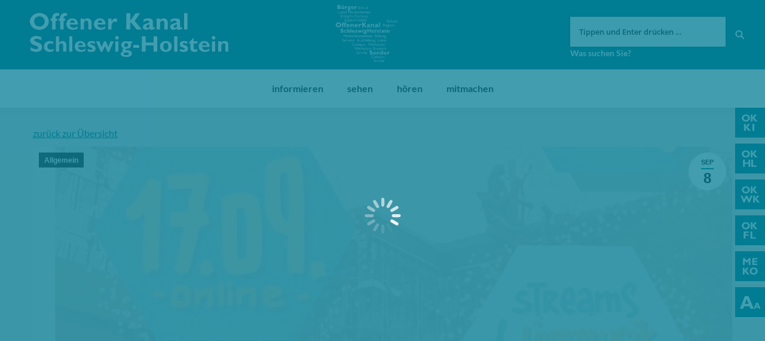

--- FILE ---
content_type: text/html; charset=UTF-8
request_url: https://www.oksh.de/medienbildung-digital/
body_size: 13934
content:
<!DOCTYPE html>
<!--[if lt IE 10 ]>
<html lang="de-DE" prefix="og: http://ogp.me/ns#" class="old-ie no-js">
<![endif]-->
<!--[if !(IE 6) | !(IE 7) | !(IE 8)  ]><!-->
<html lang="de-DE" prefix="og: http://ogp.me/ns#" class="no-js">
<!--<![endif]-->
<head>
	<meta charset="UTF-8" />
		<meta name="viewport" content="width=device-width, initial-scale=1, maximum-scale=1">
		<link rel="profile" href="http://gmpg.org/xfn/11" />
	<link rel="pingback" href="https://www.oksh.de/xmlrpc.php" />
	<!--[if IE]>
	<script src="//html5shiv.googlecode.com/svn/trunk/html5.js"></script>
	<![endif]-->
	<title>Medienbildung digital | Offener Kanal Schleswig-Holstein</title>
<script type="text/javascript">
function createCookie(a,d,b){if(b){var c=new Date;c.setTime(c.getTime()+864E5*b);b="; expires="+c.toGMTString()}else b="";document.cookie=a+"="+d+b+"; path=/"}function readCookie(a){a+="=";for(var d=document.cookie.split(";"),b=0;b<d.length;b++){for(var c=d[b];" "==c.charAt(0);)c=c.substring(1,c.length);if(0==c.indexOf(a))return c.substring(a.length,c.length)}return null}function eraseCookie(a){createCookie(a,"",-1)}
function areCookiesEnabled(){var a=!1;createCookie("testing","Hello",1);null!=readCookie("testing")&&(a=!0,eraseCookie("testing"));return a}(function(a){var d=readCookie("devicePixelRatio"),b=void 0===a.devicePixelRatio?1:a.devicePixelRatio;areCookiesEnabled()&&null==d&&(createCookie("devicePixelRatio",b,7),1!=b&&a.location.reload(!0))})(window);
</script>
<!-- This site is optimized with the Yoast SEO plugin v5.3.3 - https://yoast.com/wordpress/plugins/seo/ -->
<link rel="canonical" href="https://www.oksh.de/medienbildung-digital/" />
<meta property="og:locale" content="de_DE" />
<meta property="og:type" content="article" />
<meta property="og:title" content="Medienbildung digital | Offener Kanal Schleswig-Holstein" />
<meta property="og:description" content="Unser zweites Barcamp zu Medienkompetenz-Themen startet am kommenden Freitag, den 17. September. Hybrid aus der Alten Mu für ganz Schleswig-Holstein. Anmeldungen und erste Session-Vorschläge hier: https://barcamps.eu/mesh-up-2021/ &nbsp;" />
<meta property="og:url" content="https://www.oksh.de/medienbildung-digital/" />
<meta property="og:site_name" content="Offener Kanal Schleswig-Holstein" />
<meta property="article:tag" content="Alte Mu" />
<meta property="article:tag" content="Barcamp" />
<meta property="article:tag" content="Förde VHS" />
<meta property="article:tag" content="Medienbildung" />
<meta property="article:tag" content="Medienkompetenz" />
<meta property="article:tag" content="MeSH UP 2021" />
<meta property="article:tag" content="Offener Kanal Schleswig-Holstein" />
<meta property="article:section" content="Allgemein" />
<meta property="article:published_time" content="2021-09-08T09:50:30+01:00" />
<meta property="article:modified_time" content="2021-09-08T10:11:13+01:00" />
<meta property="og:updated_time" content="2021-09-08T10:11:13+01:00" />
<meta property="og:image" content="https://www.oksh.de/wp-content/uploads/2021/09/Barcamp2021.jpg" />
<meta property="og:image:secure_url" content="https://www.oksh.de/wp-content/uploads/2021/09/Barcamp2021.jpg" />
<meta property="og:image:width" content="1440" />
<meta property="og:image:height" content="1440" />
<meta name="twitter:card" content="summary" />
<meta name="twitter:description" content="Unser zweites Barcamp zu Medienkompetenz-Themen startet am kommenden Freitag, den 17. September. Hybrid aus der Alten Mu für ganz Schleswig-Holstein. Anmeldungen und erste Session-Vorschläge hier: https://barcamps.eu/mesh-up-2021/ &nbsp;" />
<meta name="twitter:title" content="Medienbildung digital | Offener Kanal Schleswig-Holstein" />
<meta name="twitter:image" content="https://www.oksh.de/wp-content/uploads/2021/09/Barcamp2021.jpg" />
<script type='application/ld+json'>{"@context":"http:\/\/schema.org","@type":"WebSite","@id":"#website","url":"https:\/\/www.oksh.de\/","name":"Offener Kanal Schleswig-Holstein","potentialAction":{"@type":"SearchAction","target":"https:\/\/www.oksh.de\/?s={search_term_string}","query-input":"required name=search_term_string"}}</script>
<!-- / Yoast SEO plugin. -->

<link rel='dns-prefetch' href='//s.w.org' />
<link rel="alternate" type="application/rss+xml" title="Offener Kanal Schleswig-Holstein &raquo; Feed" href="https://www.oksh.de/feed/" />
<link rel="alternate" type="application/rss+xml" title="Offener Kanal Schleswig-Holstein &raquo; Kommentar-Feed" href="https://www.oksh.de/comments/feed/" />
<link rel="alternate" type="application/rss+xml" title="Offener Kanal Schleswig-Holstein &raquo; Medienbildung digital Kommentar-Feed" href="https://www.oksh.de/medienbildung-digital/feed/" />
		<script type="text/javascript">
			window._wpemojiSettings = {"baseUrl":"https:\/\/s.w.org\/images\/core\/emoji\/11\/72x72\/","ext":".png","svgUrl":"https:\/\/s.w.org\/images\/core\/emoji\/11\/svg\/","svgExt":".svg","source":{"concatemoji":"https:\/\/www.oksh.de\/wp-includes\/js\/wp-emoji-release.min.js?ver=4.9.8"}};
			!function(a,b,c){function d(a,b){var c=String.fromCharCode;l.clearRect(0,0,k.width,k.height),l.fillText(c.apply(this,a),0,0);var d=k.toDataURL();l.clearRect(0,0,k.width,k.height),l.fillText(c.apply(this,b),0,0);var e=k.toDataURL();return d===e}function e(a){var b;if(!l||!l.fillText)return!1;switch(l.textBaseline="top",l.font="600 32px Arial",a){case"flag":return!(b=d([55356,56826,55356,56819],[55356,56826,8203,55356,56819]))&&(b=d([55356,57332,56128,56423,56128,56418,56128,56421,56128,56430,56128,56423,56128,56447],[55356,57332,8203,56128,56423,8203,56128,56418,8203,56128,56421,8203,56128,56430,8203,56128,56423,8203,56128,56447]),!b);case"emoji":return b=d([55358,56760,9792,65039],[55358,56760,8203,9792,65039]),!b}return!1}function f(a){var c=b.createElement("script");c.src=a,c.defer=c.type="text/javascript",b.getElementsByTagName("head")[0].appendChild(c)}var g,h,i,j,k=b.createElement("canvas"),l=k.getContext&&k.getContext("2d");for(j=Array("flag","emoji"),c.supports={everything:!0,everythingExceptFlag:!0},i=0;i<j.length;i++)c.supports[j[i]]=e(j[i]),c.supports.everything=c.supports.everything&&c.supports[j[i]],"flag"!==j[i]&&(c.supports.everythingExceptFlag=c.supports.everythingExceptFlag&&c.supports[j[i]]);c.supports.everythingExceptFlag=c.supports.everythingExceptFlag&&!c.supports.flag,c.DOMReady=!1,c.readyCallback=function(){c.DOMReady=!0},c.supports.everything||(h=function(){c.readyCallback()},b.addEventListener?(b.addEventListener("DOMContentLoaded",h,!1),a.addEventListener("load",h,!1)):(a.attachEvent("onload",h),b.attachEvent("onreadystatechange",function(){"complete"===b.readyState&&c.readyCallback()})),g=c.source||{},g.concatemoji?f(g.concatemoji):g.wpemoji&&g.twemoji&&(f(g.twemoji),f(g.wpemoji)))}(window,document,window._wpemojiSettings);
		</script>
		<style type="text/css">
img.wp-smiley,
img.emoji {
	display: inline !important;
	border: none !important;
	box-shadow: none !important;
	height: 1em !important;
	width: 1em !important;
	margin: 0 .07em !important;
	vertical-align: -0.1em !important;
	background: none !important;
	padding: 0 !important;
}
</style>
<link rel='stylesheet' id='wgtl-sidebar-css'  href='https://www.oksh.de/wp-content/plugins/wgtl_floating_buttons/css/sidebar.css?ver=3' type='text/css' media='all' />
<link rel='stylesheet' id='wgtl-cutegrids-css'  href='https://www.oksh.de/wp-content/plugins/wgtl_floating_buttons/css/cutegrids.css?ver=4.9.8' type='text/css' media='all' />
<link rel='stylesheet' id='bradmax-player-css'  href='https://www.oksh.de/wp-content/plugins/bradmax-player/assets/css/style.css?ver=4.9.8' type='text/css' media='all' />
<link rel='stylesheet' id='contact-form-7-css'  href='https://www.oksh.de/wp-content/plugins/contact-form-7/includes/css/styles.css?ver=4.9' type='text/css' media='all' />
<link rel='stylesheet' id='rs-plugin-settings-css'  href='https://www.oksh.de/wp-content/plugins/revslider/public/assets/css/settings.css?ver=5.3.1.5' type='text/css' media='all' />
<style id='rs-plugin-settings-inline-css' type='text/css'>
#rs-demo-id {}
</style>
<link rel='stylesheet' id='netsposts_css-css'  href='https://www.oksh.de/wp-content/plugins/network-posts-extended/css/net_posts_extended.css?ver=4.9.8' type='text/css' media='all' />
<link rel='stylesheet' id='tablepress-default-css'  href='https://www.oksh.de/wp-content/uploads/tablepress-combined.min.css?ver=13' type='text/css' media='all' />
<link rel='stylesheet' id='dt-main-css'  href='https://www.oksh.de/wp-content/themes/dt-the7/css/main.min.css?ver=1.0.0' type='text/css' media='all' />
<style id='dt-main-inline-css' type='text/css'>
body #load {
  display: block;
  height: 100%;
  overflow: hidden;
  position: fixed;
  width: 100%;
  z-index: 9901;
  opacity: 1;
  visibility: visible;
  -webkit-transition: all .35s ease-out;
  transition: all .35s ease-out;
}
body #load.loader-removed {
  opacity: 0;
  visibility: hidden;
}
.load-wrap {
  width: 100%;
  height: 100%;
  background-position: center center;
  background-repeat: no-repeat;
  text-align: center;
}
.load-wrap > svg {
  position: absolute;
  top: 50%;
  left: 50%;
  -ms-transform: translate(-50%,-50%);
  -webkit-transform: translate(-50%,-50%);
  transform: translate(-50%,-50%);
}
#load {
  background-color: rgba(0,124,148,0.96);
}
.uil-default rect:not(.bk) {
  fill: #ffffff;
}
.uil-ring > path {
  fill: #ffffff;
}
.ring-loader .circle {
  fill: #ffffff;
}
.ring-loader .moving-circle {
  fill: #ffffff;
}
.uil-hourglass .glass {
  stroke: #ffffff;
}
.uil-hourglass .sand {
  fill: #ffffff;
}
.spinner-loader .load-wrap {
  background-image: url("data:image/svg+xml,%3Csvg width='75px' height='75px' xmlns='http://www.w3.org/2000/svg' viewBox='0 0 100 100' preserveAspectRatio='xMidYMid' class='uil-default'%3E%3Crect x='0' y='0' width='100' height='100' fill='none' class='bk'%3E%3C/rect%3E%3Crect  x='46.5' y='40' width='7' height='20' rx='5' ry='5' fill='%23ffffff' transform='rotate(0 50 50) translate(0 -30)'%3E  %3Canimate attributeName='opacity' from='1' to='0' dur='1s' begin='0s' repeatCount='indefinite'/%3E%3C/rect%3E%3Crect  x='46.5' y='40' width='7' height='20' rx='5' ry='5' fill='%23ffffff' transform='rotate(30 50 50) translate(0 -30)'%3E  %3Canimate attributeName='opacity' from='1' to='0' dur='1s' begin='0.08333333333333333s' repeatCount='indefinite'/%3E%3C/rect%3E%3Crect  x='46.5' y='40' width='7' height='20' rx='5' ry='5' fill='%23ffffff' transform='rotate(60 50 50) translate(0 -30)'%3E  %3Canimate attributeName='opacity' from='1' to='0' dur='1s' begin='0.16666666666666666s' repeatCount='indefinite'/%3E%3C/rect%3E%3Crect  x='46.5' y='40' width='7' height='20' rx='5' ry='5' fill='%23ffffff' transform='rotate(90 50 50) translate(0 -30)'%3E  %3Canimate attributeName='opacity' from='1' to='0' dur='1s' begin='0.25s' repeatCount='indefinite'/%3E%3C/rect%3E%3Crect  x='46.5' y='40' width='7' height='20' rx='5' ry='5' fill='%23ffffff' transform='rotate(120 50 50) translate(0 -30)'%3E  %3Canimate attributeName='opacity' from='1' to='0' dur='1s' begin='0.3333333333333333s' repeatCount='indefinite'/%3E%3C/rect%3E%3Crect  x='46.5' y='40' width='7' height='20' rx='5' ry='5' fill='%23ffffff' transform='rotate(150 50 50) translate(0 -30)'%3E  %3Canimate attributeName='opacity' from='1' to='0' dur='1s' begin='0.4166666666666667s' repeatCount='indefinite'/%3E%3C/rect%3E%3Crect  x='46.5' y='40' width='7' height='20' rx='5' ry='5' fill='%23ffffff' transform='rotate(180 50 50) translate(0 -30)'%3E  %3Canimate attributeName='opacity' from='1' to='0' dur='1s' begin='0.5s' repeatCount='indefinite'/%3E%3C/rect%3E%3Crect  x='46.5' y='40' width='7' height='20' rx='5' ry='5' fill='%23ffffff' transform='rotate(210 50 50) translate(0 -30)'%3E  %3Canimate attributeName='opacity' from='1' to='0' dur='1s' begin='0.5833333333333334s' repeatCount='indefinite'/%3E%3C/rect%3E%3Crect  x='46.5' y='40' width='7' height='20' rx='5' ry='5' fill='%23ffffff' transform='rotate(240 50 50) translate(0 -30)'%3E  %3Canimate attributeName='opacity' from='1' to='0' dur='1s' begin='0.6666666666666666s' repeatCount='indefinite'/%3E%3C/rect%3E%3Crect  x='46.5' y='40' width='7' height='20' rx='5' ry='5' fill='%23ffffff' transform='rotate(270 50 50) translate(0 -30)'%3E  %3Canimate attributeName='opacity' from='1' to='0' dur='1s' begin='0.75s' repeatCount='indefinite'/%3E%3C/rect%3E%3Crect  x='46.5' y='40' width='7' height='20' rx='5' ry='5' fill='%23ffffff' transform='rotate(300 50 50) translate(0 -30)'%3E  %3Canimate attributeName='opacity' from='1' to='0' dur='1s' begin='0.8333333333333334s' repeatCount='indefinite'/%3E%3C/rect%3E%3Crect  x='46.5' y='40' width='7' height='20' rx='5' ry='5' fill='%23ffffff' transform='rotate(330 50 50) translate(0 -30)'%3E  %3Canimate attributeName='opacity' from='1' to='0' dur='1s' begin='0.9166666666666666s' repeatCount='indefinite'/%3E%3C/rect%3E%3C/svg%3E");
}
.ring-loader .load-wrap {
  background-image: url("data:image/svg+xml,%3Csvg xmlns='http://www.w3.org/2000/svg' viewBox='0 0 32 32' width='72' height='72' fill='%23ffffff'%3E   %3Cpath opacity='.25' d='M16 0 A16 16 0 0 0 16 32 A16 16 0 0 0 16 0 M16 4 A12 12 0 0 1 16 28 A12 12 0 0 1 16 4'/%3E   %3Cpath d='M16 0 A16 16 0 0 1 32 16 L28 16 A12 12 0 0 0 16 4z'%3E     %3CanimateTransform attributeName='transform' type='rotate' from='0 16 16' to='360 16 16' dur='0.8s' repeatCount='indefinite' /%3E   %3C/path%3E %3C/svg%3E");
}
.hourglass-loader .load-wrap {
  background-image: url("data:image/svg+xml,%3Csvg xmlns='http://www.w3.org/2000/svg' viewBox='0 0 32 32' width='72' height='72' fill='%23ffffff'%3E   %3Cpath transform='translate(2)' d='M0 12 V20 H4 V12z'%3E      %3Canimate attributeName='d' values='M0 12 V20 H4 V12z; M0 4 V28 H4 V4z; M0 12 V20 H4 V12z; M0 12 V20 H4 V12z' dur='1.2s' repeatCount='indefinite' begin='0' keytimes='0;.2;.5;1' keySplines='0.2 0.2 0.4 0.8;0.2 0.6 0.4 0.8;0.2 0.8 0.4 0.8' calcMode='spline'  /%3E   %3C/path%3E   %3Cpath transform='translate(8)' d='M0 12 V20 H4 V12z'%3E     %3Canimate attributeName='d' values='M0 12 V20 H4 V12z; M0 4 V28 H4 V4z; M0 12 V20 H4 V12z; M0 12 V20 H4 V12z' dur='1.2s' repeatCount='indefinite' begin='0.2' keytimes='0;.2;.5;1' keySplines='0.2 0.2 0.4 0.8;0.2 0.6 0.4 0.8;0.2 0.8 0.4 0.8' calcMode='spline'  /%3E   %3C/path%3E   %3Cpath transform='translate(14)' d='M0 12 V20 H4 V12z'%3E     %3Canimate attributeName='d' values='M0 12 V20 H4 V12z; M0 4 V28 H4 V4z; M0 12 V20 H4 V12z; M0 12 V20 H4 V12z' dur='1.2s' repeatCount='indefinite' begin='0.4' keytimes='0;.2;.5;1' keySplines='0.2 0.2 0.4 0.8;0.2 0.6 0.4 0.8;0.2 0.8 0.4 0.8' calcMode='spline' /%3E   %3C/path%3E   %3Cpath transform='translate(20)' d='M0 12 V20 H4 V12z'%3E     %3Canimate attributeName='d' values='M0 12 V20 H4 V12z; M0 4 V28 H4 V4z; M0 12 V20 H4 V12z; M0 12 V20 H4 V12z' dur='1.2s' repeatCount='indefinite' begin='0.6' keytimes='0;.2;.5;1' keySplines='0.2 0.2 0.4 0.8;0.2 0.6 0.4 0.8;0.2 0.8 0.4 0.8' calcMode='spline' /%3E   %3C/path%3E   %3Cpath transform='translate(26)' d='M0 12 V20 H4 V12z'%3E     %3Canimate attributeName='d' values='M0 12 V20 H4 V12z; M0 4 V28 H4 V4z; M0 12 V20 H4 V12z; M0 12 V20 H4 V12z' dur='1.2s' repeatCount='indefinite' begin='0.8' keytimes='0;.2;.5;1' keySplines='0.2 0.2 0.4 0.8;0.2 0.6 0.4 0.8;0.2 0.8 0.4 0.8' calcMode='spline' /%3E   %3C/path%3E %3C/svg%3E");
}

</style>
<!--[if lt IE 10]>
<link rel='stylesheet' id='dt-old-ie-css'  href='https://www.oksh.de/wp-content/themes/dt-the7/css/old-ie.css?ver=1.0.0' type='text/css' media='all' />
<![endif]-->
<link rel='stylesheet' id='dt-awsome-fonts-css'  href='https://www.oksh.de/wp-content/themes/dt-the7/fonts/FontAwesome/css/font-awesome.min.css?ver=1.0.0' type='text/css' media='all' />
<link rel='stylesheet' id='dt-fontello-css'  href='https://www.oksh.de/wp-content/themes/dt-the7/fonts/fontello/css/fontello.min.css?ver=1.0.0' type='text/css' media='all' />
<link rel='stylesheet' id='the7pt-static-css'  href='https://www.oksh.de/wp-content/themes/dt-the7/css/post-type.css?ver=1.0.0' type='text/css' media='all' />
<!--[if lt IE 10]>
<link rel='stylesheet' id='dt-custom-old-ie.less-css'  href='https://www.oksh.de/wp-content/uploads/wp-less/dt-the7/css/custom-old-ie-cda8197bd8.css?ver=1.0.0' type='text/css' media='all' />
<![endif]-->
<link rel='stylesheet' id='dt-custom.less-css'  href='https://www.oksh.de/wp-content/uploads/wp-less/dt-the7/css/custom-cda8197bd8.css?ver=1.0.0' type='text/css' media='all' />
<link rel='stylesheet' id='dt-media.less-css'  href='https://www.oksh.de/wp-content/uploads/wp-less/dt-the7/css/media-cda8197bd8.css?ver=1.0.0' type='text/css' media='all' />
<link rel='stylesheet' id='the7pt.less-css'  href='https://www.oksh.de/wp-content/uploads/wp-less/dt-the7/css/post-type-dynamic-cda8197bd8.css?ver=1.0.0' type='text/css' media='all' />
<link rel='stylesheet' id='style-css'  href='https://www.oksh.de/wp-content/themes/dt-the7-child/style.css?ver=1.0.0' type='text/css' media='all' />
<style id='style-inline-css' type='text/css'>
/*breadcrumbs background color*/
.page-title .breadcrumbs {
background-color: rgba(0, 0, 0, 0.05);
}
</style>
<script type='text/javascript' src='https://www.oksh.de/wp-includes/js/jquery/jquery.js?ver=1.12.4'></script>
<script type='text/javascript' src='https://www.oksh.de/wp-includes/js/jquery/jquery-migrate.min.js?ver=1.4.1'></script>
<script type='text/javascript' src='https://www.oksh.de/wp-content/plugins/bradmax-player/assets/js/default_player.js?ver=2.10.6'></script>
<script type='text/javascript' src='https://www.oksh.de/wp-content/plugins/revslider/public/assets/js/jquery.themepunch.tools.min.js?ver=5.3.1.5'></script>
<script type='text/javascript' src='https://www.oksh.de/wp-content/plugins/revslider/public/assets/js/jquery.themepunch.revolution.min.js?ver=5.3.1.5'></script>
<script type='text/javascript' src='https://www.oksh.de/wp-content/themes/dt-the7-child/js/wgtl.js?ver=4.9.8'></script>
<script type='text/javascript'>
/* <![CDATA[ */
var dtLocal = {"themeUrl":"https:\/\/www.oksh.de\/wp-content\/themes\/dt-the7","passText":"Um diesen gesch\u00fctzten Eintrag anzusehen, geben Sie bitte das Passwort ein:","moreButtonText":{"loading":"Lade..."},"postID":"29317","ajaxurl":"https:\/\/www.oksh.de\/wp-admin\/admin-ajax.php","contactNonce":"37f0b71310","ajaxNonce":"beed65dd1a","pageData":"","themeSettings":{"smoothScroll":"off","lazyLoading":false,"accentColor":{"mode":"solid","color":"#007c93"},"floatingHeader":{"showAfter":140,"showMenu":true,"height":60,"logo":{"showLogo":false,"html":"<img class=\" preload-me\" src=\"https:\/\/www.oksh.de\/wp-content\/themes\/dt-the7\/inc\/presets\/images\/full\/skin07s.header-style-floating-logo-regular.png\" srcset=\"https:\/\/www.oksh.de\/wp-content\/themes\/dt-the7\/inc\/presets\/images\/full\/skin07s.header-style-floating-logo-regular.png 146w, https:\/\/www.oksh.de\/wp-content\/themes\/dt-the7\/inc\/presets\/images\/full\/skin07s.header-style-floating-logo-hd.png 292w\" width=\"146\" height=\"28\"   sizes=\"146px\" alt=\"Offener Kanal Schleswig-Holstein\" \/>"}},"mobileHeader":{"firstSwitchPoint":768,"secondSwitchPoint":426},"content":{"responsivenessTreshold":970,"textColor":"#262b2e","headerColor":"#262b2e"},"stripes":{"stripe1":{"textColor":"#676b6d","headerColor":"#262b2e"},"stripe2":{"textColor":"#ffffff","headerColor":"#ffffff"},"stripe3":{"textColor":"#262b2e","headerColor":"#262b2e"}}},"VCMobileScreenWidth":"768"};
/* ]]> */
</script>
<script type='text/javascript' src='https://www.oksh.de/wp-content/themes/dt-the7/js/above-the-fold.min.js?ver=1.0.0'></script>
<link rel='https://api.w.org/' href='https://www.oksh.de/wp-json/' />
<link rel="EditURI" type="application/rsd+xml" title="RSD" href="https://www.oksh.de/xmlrpc.php?rsd" />
<link rel="wlwmanifest" type="application/wlwmanifest+xml" href="https://www.oksh.de/wp-includes/wlwmanifest.xml" /> 
<meta name="generator" content="WordPress 4.9.8" />
<link rel='shortlink' href='https://www.oksh.de/?p=29317' />
<link rel="alternate" type="application/json+oembed" href="https://www.oksh.de/wp-json/oembed/1.0/embed?url=https%3A%2F%2Fwww.oksh.de%2Fmedienbildung-digital%2F" />
<link rel="alternate" type="text/xml+oembed" href="https://www.oksh.de/wp-json/oembed/1.0/embed?url=https%3A%2F%2Fwww.oksh.de%2Fmedienbildung-digital%2F&#038;format=xml" />
<link rel="apple-touch-icon" sizes="180x180" href="https://www.oksh.de/wp-content/uploads/2017/08/touchicon-180.png" />
<link rel="icon" sizes="192x192" href="https://www.oksh.de/wp-content/uploads/2017/08/touchicon-192.png" />
<meta name="generator" content="Powered by Visual Composer - drag and drop page builder for WordPress."/>
<!--[if lte IE 9]><link rel="stylesheet" type="text/css" href="https://www.oksh.de/wp-content/plugins/js_composer/assets/css/vc_lte_ie9.min.css" media="screen"><![endif]--><meta name="generator" content="Powered by Slider Revolution 5.3.1.5 - responsive, Mobile-Friendly Slider Plugin for WordPress with comfortable drag and drop interface." />
<script type="text/javascript">
document.addEventListener("DOMContentLoaded", function(event) { 
	var $load = document.getElementById("load");
	
	var removeLoading = setTimeout(function() {
		$load.className += " loader-removed";
	}, 500);
});
</script>
<link rel="apple-touch-icon" href="https://www.oksh.de/wp-content/uploads/2017/08/touchicon-60.png">
<link rel="apple-touch-icon" sizes="76x76" href="https://www.oksh.de/wp-content/uploads/2017/08/touchicon-76.png">
<link rel="apple-touch-icon" sizes="120x120" href="https://www.oksh.de/wp-content/uploads/2017/08/touchicon-120.png">
<link rel="apple-touch-icon" sizes="152x152" href="https://www.oksh.de/wp-content/uploads/2017/08/touchicon-152.png">
<noscript><style type="text/css"> .wpb_animate_when_almost_visible { opacity: 1; }</style></noscript></head>
<body class="post-template-default single single-post postid-29317 single-format-standard site-id-1 disabled-hover-icons click-effect-on-img overlay-cursor-on srcset-enabled btn-flat custom-btn-color custom-btn-hover-color contact-form-minimal accent-bullets bold-icons phantom-fade phantom-shadow-decoration phantom-logo-off floating-mobile-menu-icon top-header first-switch-logo-left first-switch-menu-right second-switch-logo-left second-switch-menu-right right-mobile-menu layzr-loading-on wpb-js-composer js-comp-ver-5.0.1 vc_responsive semitransparent-portfolio-icons album-minuatures-style-2">
<div id="load" class="spinner-loader">
	<div class="load-wrap"></div>
</div>
<div id="page">


<div class="masthead classic-header center bg-behind-menu widgets full-height full-width shadow-decoration dt-parent-menu-clickable show-device-logo show-mobile-logo" role="banner">

	
	<header class="header-bar">

						<div class="branding">

					<a href="https://www.oksh.de/"><img class=" preload-me" src="https://www.oksh.de/wp-content/uploads/2017/08/oksh-logo.png" srcset="https://www.oksh.de/wp-content/uploads/2017/08/oksh-logo.png 332w, https://www.oksh.de/wp-content/uploads/2017/08/oksh-logo-retina.png 663w" width="332" height="75"   sizes="332px" alt="Offener Kanal Schleswig-Holstein" /><img class="mobile-logo preload-me" src="https://www.oksh.de/wp-content/uploads/2017/08/oksh-signet.png" srcset="https://www.oksh.de/wp-content/uploads/2017/08/oksh-signet.png 70w, https://www.oksh.de/wp-content/uploads/2017/08/oksh-signet-x2.png 141w" width="70" height="60"   sizes="70px" alt="Offener Kanal Schleswig-Holstein" /></a>
					<div id="site-title" class="assistive-text">Offener Kanal Schleswig-Holstein</div>
					<div id="site-description" class="assistive-text"></div>

					<div class="mini-widgets"></div>
					<div class="mini-widgets"><div class="text-area hide-on-desktop near-logo-first-switch near-logo-second-switch"><p><a href="http://www.oksh.de/" class="map-logo"><img src="/wp-content/uploads/2017/08/oksh-map-logo.png"></a></p>
</div><div class="text-area show-on-desktop hide-on-first-switch hide-on-second-switch"><div class="fm-tv-logo"><img style="max-height:100px;" src="/wp-content/uploads/2024/07/OKSH_Logo_weiss-frei_gross.png"></div>
</div><div class="mini-search show-on-desktop near-logo-first-switch near-logo-second-switch">	<form class="searchform" role="search" method="get" action="https://www.oksh.de/">
		<input type="text" class="field searchform-s" name="s" value="" placeholder="Tippen und Enter drücken &hellip;" />
				<input type="submit" class="assistive-text searchsubmit" value="Los!" />
		<a href="#go" id="trigger-overlay" class="submit text-disable">&nbsp;</a>
	</form></div></div>
				</div>
		<nav class="navigation">

			<ul id="primary-menu" class="main-nav underline-decoration upwards-line outside-item-remove-margin" role="menu"><li class="menu-item menu-item-type-post_type menu-item-object-page menu-item-has-children menu-item-1019 first has-children"><a href='https://www.oksh.de/informieren/' data-level='1'><span class="menu-item-text"><span class="menu-text">informieren</span></span></a><ul class="sub-nav hover-style-click-bg level-arrows-on"><li class="menu-item menu-item-type-post_type menu-item-object-page menu-item-3360 first"><a href='https://www.oksh.de/informieren/aktuelles/' data-level='2'><span class="menu-item-text"><span class="menu-text">Aktuelles</span></span></a></li> <li class="menu-item menu-item-type-post_type menu-item-object-page menu-item-1026"><a href='https://www.oksh.de/informieren/was-ist-der-ok/' data-level='2'><span class="menu-item-text"><span class="menu-text">Was ist der OK?</span></span></a></li> <li class="menu-item menu-item-type-post_type menu-item-object-page menu-item-1020"><a href='https://www.oksh.de/informieren/die-ok-anstalt/' data-level='2'><span class="menu-item-text"><span class="menu-text">Die OK-Anstalt</span></span></a></li> <li class="menu-item menu-item-type-post_type menu-item-object-page menu-item-5489"><a href='https://www.oksh.de/informieren/service/' data-level='2'><span class="menu-item-text"><span class="menu-text">Service</span></span></a></li> <li class="menu-item menu-item-type-post_type menu-item-object-page menu-item-1025"><a href='https://www.oksh.de/informieren/team/' data-level='2'><span class="menu-item-text"><span class="menu-text">Team</span></span></a></li> <li class="menu-item menu-item-type-post_type menu-item-object-page menu-item-4874"><a href='https://www.oksh.de/informieren/stellenangebote/' data-level='2'><span class="menu-item-text"><span class="menu-text">Stellenangebote/Ausschreibungen</span></span></a></li> <li class="menu-item menu-item-type-post_type menu-item-object-page menu-item-32587"><a href='https://www.oksh.de/informieren/meko-foerderung/' data-level='2'><span class="menu-item-text"><span class="menu-text">Meko-Förderung</span></span></a></li> <li class="menu-item menu-item-type-post_type menu-item-object-page menu-item-has-children menu-item-1024 has-children"><a href='https://www.oksh.de/informieren/rechtsfragen/' data-level='2'><span class="menu-item-text"><span class="menu-text">Rechtsfragen</span></span></a><ul class="sub-nav hover-style-click-bg level-arrows-on"><li class="menu-item menu-item-type-post_type menu-item-object-page menu-item-2037 first"><a href='https://www.oksh.de/informieren/rechtsfragen/ok-gesetz/' data-level='3'><span class="menu-item-text"><span class="menu-text">OK-Gesetz</span></span></a></li> <li class="menu-item menu-item-type-post_type menu-item-object-page menu-item-has-children menu-item-14567 has-children"><a href='https://www.oksh.de/informieren/rechtsfragen/ok-hauptsatzung/' data-level='3'><span class="menu-item-text"><span class="menu-text">OK-Hauptsatzung</span></span></a><ul class="sub-nav hover-style-click-bg level-arrows-on"><li class="menu-item menu-item-type-post_type menu-item-object-page menu-item-26094 first"><a href='https://www.oksh.de/informieren/rechtsfragen/ok-hauptsatzung/4-aenderung-hauptsatzung/' data-level='4'><span class="menu-item-text"><span class="menu-text">4. Änderung Hauptsatzung</span></span></a></li> <li class="menu-item menu-item-type-post_type menu-item-object-page menu-item-14573"><a href='https://www.oksh.de/informieren/rechtsfragen/ok-hauptsatzung/3-aenderung-hauptsatzung/' data-level='4'><span class="menu-item-text"><span class="menu-text">3. Änderung Hauptsatzung</span></span></a></li> </ul></li> <li class="menu-item menu-item-type-post_type menu-item-object-page menu-item-has-children menu-item-1967 has-children"><a href='https://www.oksh.de/informieren/rechtsfragen/ok-nutzungssatzung-2/' data-level='3'><span class="menu-item-text"><span class="menu-text">OK-Nutzungssatzung</span></span></a><ul class="sub-nav hover-style-click-bg level-arrows-on"><li class="menu-item menu-item-type-post_type menu-item-object-page menu-item-14585 first"><a href='https://www.oksh.de/informieren/rechtsfragen/ok-nutzungssatzung-2/2-nachtragssatzung-ok-nutzungsatzung/' data-level='4'><span class="menu-item-text"><span class="menu-text">2. Nachtragssatzung (OK-Nutzungsatzung)</span></span></a></li> </ul></li> <li class="menu-item menu-item-type-post_type menu-item-object-page menu-item-4753"><a href='https://www.oksh.de/informieren/rechtsfragen/oksh-foerderrichtlinie-fuer-die-vermittlung-von-medienkompetenz/' data-level='3'><span class="menu-item-text"><span class="menu-text">Förderrichtlinie</span></span></a></li> <li class="menu-item menu-item-type-post_type menu-item-object-page menu-item-has-children menu-item-2035 has-children"><a href='https://www.oksh.de/informieren/rechtsfragen/jahresabschluss/' data-level='3'><span class="menu-item-text"><span class="menu-text">Jahresabschluss</span></span></a><ul class="sub-nav hover-style-click-bg level-arrows-on"><li class="menu-item menu-item-type-post_type menu-item-object-page menu-item-49741 first"><a href='https://www.oksh.de/informieren/rechtsfragen/jahresabschluss/jahresabschluss-2024/' data-level='4'><span class="menu-item-text"><span class="menu-text">Jahresabschluss 2024</span></span></a></li> <li class="menu-item menu-item-type-post_type menu-item-object-page menu-item-44783"><a href='https://www.oksh.de/informieren/rechtsfragen/jahresabschluss/jahresabschluss-2023/' data-level='4'><span class="menu-item-text"><span class="menu-text">Jahresabschluss 2023</span></span></a></li> <li class="menu-item menu-item-type-post_type menu-item-object-page menu-item-40487"><a href='https://www.oksh.de/informieren/rechtsfragen/jahresabschluss/jahresabschluss-2022/' data-level='4'><span class="menu-item-text"><span class="menu-text">Jahresabschluss 2022</span></span></a></li> <li class="menu-item menu-item-type-post_type menu-item-object-page menu-item-34764"><a href='https://www.oksh.de/informieren/rechtsfragen/jahresabschluss/jahresabschluss-2021/' data-level='4'><span class="menu-item-text"><span class="menu-text">Jahresabschluss 2021</span></span></a></li> <li class="menu-item menu-item-type-post_type menu-item-object-page menu-item-32548"><a href='https://www.oksh.de/informieren/rechtsfragen/jahresabschluss/jahresabschluss-2020/' data-level='4'><span class="menu-item-text"><span class="menu-text">Jahresabschluss 2020</span></span></a></li> <li class="menu-item menu-item-type-post_type menu-item-object-page menu-item-21315"><a href='https://www.oksh.de/informieren/rechtsfragen/jahresabschluss/jahresabschluss-2019/' data-level='4'><span class="menu-item-text"><span class="menu-text">Jahresabschluss 2019</span></span></a></li> <li class="menu-item menu-item-type-post_type menu-item-object-page menu-item-15731"><a href='https://www.oksh.de/informieren/rechtsfragen/jahresabschluss/jahresabschluss-2018/' data-level='4'><span class="menu-item-text"><span class="menu-text">Jahresabschluss 2018</span></span></a></li> <li class="menu-item menu-item-type-post_type menu-item-object-page menu-item-10761"><a href='https://www.oksh.de/informieren/rechtsfragen/jahresabschluss/jahresabschluss-2017/' data-level='4'><span class="menu-item-text"><span class="menu-text">Jahresabschluss 2017</span></span></a></li> <li class="menu-item menu-item-type-post_type menu-item-object-page menu-item-2516"><a href='https://www.oksh.de/informieren/rechtsfragen/jahresabschluss/jahresabschluss-2016/' data-level='4'><span class="menu-item-text"><span class="menu-text">Jahresabschluss 2016</span></span></a></li> <li class="menu-item menu-item-type-post_type menu-item-object-page menu-item-2124"><a href='https://www.oksh.de/informieren/rechtsfragen/jahresabschluss/jahresabschluss-2015/' data-level='4'><span class="menu-item-text"><span class="menu-text">Jahresabschluss 2015</span></span></a></li> <li class="menu-item menu-item-type-post_type menu-item-object-page menu-item-2122"><a href='https://www.oksh.de/informieren/rechtsfragen/jahresabschluss/jahresabschluss-2014/' data-level='4'><span class="menu-item-text"><span class="menu-text">Jahresabschluss 2014</span></span></a></li> <li class="menu-item menu-item-type-post_type menu-item-object-page menu-item-2119"><a href='https://www.oksh.de/informieren/rechtsfragen/jahresabschluss/jahresabschluss-2013/' data-level='4'><span class="menu-item-text"><span class="menu-text">Jahresabschluss 2013</span></span></a></li> <li class="menu-item menu-item-type-post_type menu-item-object-page menu-item-2116"><a href='https://www.oksh.de/informieren/rechtsfragen/jahresabschluss/jahresabschluss-2012/' data-level='4'><span class="menu-item-text"><span class="menu-text">Jahresabschluss 2012</span></span></a></li> <li class="menu-item menu-item-type-post_type menu-item-object-page menu-item-2114"><a href='https://www.oksh.de/informieren/rechtsfragen/jahresabschluss/jahresabschluss-2011/' data-level='4'><span class="menu-item-text"><span class="menu-text">Jahresabschluss 2011</span></span></a></li> <li class="menu-item menu-item-type-post_type menu-item-object-page menu-item-2113"><a href='https://www.oksh.de/informieren/rechtsfragen/jahresabschluss/jahresabschluss-2010/' data-level='4'><span class="menu-item-text"><span class="menu-text">Jahresabschluss 2010</span></span></a></li> <li class="menu-item menu-item-type-post_type menu-item-object-page menu-item-2112"><a href='https://www.oksh.de/informieren/rechtsfragen/jahresabschluss/jahresabschluss-2009/' data-level='4'><span class="menu-item-text"><span class="menu-text">Jahresabschluss 2009</span></span></a></li> <li class="menu-item menu-item-type-post_type menu-item-object-page menu-item-2111"><a href='https://www.oksh.de/informieren/rechtsfragen/jahresabschluss/jahresabschluss-2008/' data-level='4'><span class="menu-item-text"><span class="menu-text">Jahresabschluss 2008</span></span></a></li> <li class="menu-item menu-item-type-post_type menu-item-object-page menu-item-2094"><a href='https://www.oksh.de/informieren/rechtsfragen/jahresabschluss/jahresabschluss-2007/' data-level='4'><span class="menu-item-text"><span class="menu-text">Jahresabschluss 2007</span></span></a></li> <li class="menu-item menu-item-type-post_type menu-item-object-page menu-item-2093"><a href='https://www.oksh.de/informieren/rechtsfragen/jahresabschluss/jahresabrechnung2006/' data-level='4'><span class="menu-item-text"><span class="menu-text">Jahresabschluss 2006</span></span></a></li> </ul></li> </ul></li> <li class="menu-item menu-item-type-post_type menu-item-object-page menu-item-42107"><a href='https://www.oksh.de/gleichstellungs-und-frauenfoerderplan-fuer-die-jahre-2023-2026/' data-level='2'><span class="menu-item-text"><span class="menu-text">Gleichstellungs- und Frauenförderplan für die Jahre 2023 – 2026</span></span></a></li> <li class="menu-item menu-item-type-post_type menu-item-object-page menu-item-4358"><a href='https://www.oksh.de/informieren/kontakt/' data-level='2'><span class="menu-item-text"><span class="menu-text">Kontakt</span></span></a></li> <li class="menu-item menu-item-type-post_type menu-item-object-page menu-item-1021"><a href='https://www.oksh.de/informieren/links/' data-level='2'><span class="menu-item-text"><span class="menu-text">Links</span></span></a></li> </ul></li> <li class="menu-item menu-item-type-post_type menu-item-object-page menu-item-has-children menu-item-1027 has-children"><a href='https://www.oksh.de/sehen/' data-level='1'><span class="menu-item-text"><span class="menu-text">sehen</span></span></a><ul class="sub-nav hover-style-click-bg level-arrows-on"><li class="menu-item menu-item-type-post_type menu-item-object-page menu-item-1031 first"><a href='https://www.oksh.de/sehen/ok-fernsehen/' data-level='2'><span class="menu-item-text"><span class="menu-text">OK Fernsehen</span></span></a></li> <li class="menu-item menu-item-type-post_type menu-item-object-page menu-item-1029"><a href='https://www.oksh.de/sehen/kiel-tv-im-ok-kiel/' data-level='2'><span class="menu-item-text"><span class="menu-text">Kiel TV im OK Kiel</span></span></a></li> <li class="menu-item menu-item-type-post_type menu-item-object-page menu-item-1028"><a href='https://www.oksh.de/sehen/flensburg-tv-im-ok-flensburg/' data-level='2'><span class="menu-item-text"><span class="menu-text">Flensburg TV im OK Flensburg</span></span></a></li> <li class="menu-item menu-item-type-post_type menu-item-object-page menu-item-1030"><a href='https://www.oksh.de/sehen/mediathek/' data-level='2'><span class="menu-item-text"><span class="menu-text">Mediathek</span></span></a></li> <li class="menu-item menu-item-type-post_type menu-item-object-page menu-item-1032"><a href='https://www.oksh.de/sehen/sendegebiet/' data-level='2'><span class="menu-item-text"><span class="menu-text">Sendegebiet</span></span></a></li> </ul></li> <li class="menu-item menu-item-type-post_type menu-item-object-page menu-item-has-children menu-item-1010 has-children"><a href='https://www.oksh.de/hoeren/' data-level='1'><span class="menu-item-text"><span class="menu-text">hören</span></span></a><ul class="sub-nav hover-style-click-bg level-arrows-on"><li class="menu-item menu-item-type-post_type menu-item-object-page menu-item-1015 first"><a href='https://www.oksh.de/hoeren/ok-radio/' data-level='2'><span class="menu-item-text"><span class="menu-text">OK Radio</span></span></a></li> <li class="menu-item menu-item-type-post_type menu-item-object-page menu-item-1012"><a href='https://www.oksh.de/hoeren/kiel-fm-im-ok-kiel/' data-level='2'><span class="menu-item-text"><span class="menu-text">Kiel FM im OK Kiel</span></span></a></li> <li class="menu-item menu-item-type-post_type menu-item-object-page menu-item-1013"><a href='https://www.oksh.de/hoeren/luebeck-fm-im-ok-luebeck/' data-level='2'><span class="menu-item-text"><span class="menu-text">Lübeck FM im OK Lübeck</span></span></a></li> <li class="menu-item menu-item-type-post_type menu-item-object-page menu-item-1018"><a href='https://www.oksh.de/hoeren/westkueste-fm-im-ok-westkueste/' data-level='2'><span class="menu-item-text"><span class="menu-text">Westküste FM im OK Westküste</span></span></a></li> <li class="menu-item menu-item-type-post_type menu-item-object-page menu-item-19949"><a href='https://www.oksh.de/hoeren/audioproduktionhome/' data-level='2'><span class="menu-item-text"><span class="menu-text">Audioproduktion@home</span></span></a></li> <li class="menu-item menu-item-type-post_type menu-item-object-page menu-item-1014"><a href='https://www.oksh.de/hoeren/mediathek/' data-level='2'><span class="menu-item-text"><span class="menu-text">Mediathek</span></span></a></li> <li class="menu-item menu-item-type-post_type menu-item-object-page menu-item-1017"><a href='https://www.oksh.de/hoeren/sendegebiet/' data-level='2'><span class="menu-item-text"><span class="menu-text">Sendegebiet</span></span></a></li> </ul></li> <li class="menu-item menu-item-type-post_type menu-item-object-page menu-item-has-children menu-item-1033 has-children"><a href='https://www.oksh.de/mitmachen/' data-level='1'><span class="menu-item-text"><span class="menu-text">mitmachen</span></span></a><ul class="sub-nav hover-style-click-bg level-arrows-on"><li class="menu-item menu-item-type-post_type menu-item-object-page menu-item-1037 first"><a href='https://www.oksh.de/mitmachen/mitmach-konzept/' data-level='2'><span class="menu-item-text"><span class="menu-text">Mitmach-Konzept</span></span></a></li> <li class="menu-item menu-item-type-post_type menu-item-object-page menu-item-37590"><a href='https://www.oksh.de/medien-kreativ-2/' data-level='2'><span class="menu-item-text"><span class="menu-text">Medien kreativ</span></span></a></li> <li class="menu-item menu-item-type-post_type menu-item-object-page menu-item-33791"><a href='https://www.oksh.de/mitmachen/oksh-radiotag/' data-level='2'><span class="menu-item-text"><span class="menu-text">OKSH Radiotag</span></span></a></li> <li class="menu-item menu-item-type-post_type menu-item-object-page menu-item-34847"><a href='https://www.oksh.de/mitmachen/digitale-woche-kiel/' data-level='2'><span class="menu-item-text"><span class="menu-text">Digitale Woche Kiel</span></span></a></li> <li class="menu-item menu-item-type-post_type menu-item-object-page menu-item-has-children menu-item-47470 has-children"><a href='https://www.oksh.de/mitmachen/digital-learning-campus/' data-level='2'><span class="menu-item-text"><span class="menu-text">Digital Learning Campus</span></span></a><ul class="sub-nav hover-style-click-bg level-arrows-on"><li class="menu-item menu-item-type-post_type menu-item-object-page menu-item-47469 first"><a href='https://www.oksh.de/mitmachen/digital-learning-campus/seedigital-kiel/' data-level='3'><span class="menu-item-text"><span class="menu-text">SEE-digital Kiel</span></span></a></li> <li class="menu-item menu-item-type-post_type menu-item-object-page menu-item-47659"><a href='https://www.oksh.de/mitmachen/digital-learning-campus/luebeck-lernt-zukunft/' data-level='3'><span class="menu-item-text"><span class="menu-text">Lübeck lernt Zukunft</span></span></a></li> </ul></li> <li class="menu-item menu-item-type-post_type menu-item-object-page menu-item-1040"><a href='https://www.oksh.de/mitmachen/seminare/' data-level='2'><span class="menu-item-text"><span class="menu-text">Seminare</span></span></a></li> <li class="menu-item menu-item-type-post_type menu-item-object-page menu-item-has-children menu-item-1041 has-children"><a href='https://www.oksh.de/mitmachen/senden/' data-level='2'><span class="menu-item-text"><span class="menu-text">Senden</span></span></a><ul class="sub-nav hover-style-click-bg level-arrows-on"><li class="menu-item menu-item-type-post_type menu-item-object-page menu-item-3096 first"><a href='https://www.oksh.de/mitmachen/senden/foerderunde/' data-level='3'><span class="menu-item-text"><span class="menu-text">FördeRunde</span></span></a></li> <li class="menu-item menu-item-type-post_type menu-item-object-page menu-item-3095"><a href='https://www.oksh.de/mitmachen/senden/kieler-rathausrunde/' data-level='3'><span class="menu-item-text"><span class="menu-text">Kieler RathausRunde</span></span></a></li> <li class="menu-item menu-item-type-post_type menu-item-object-page menu-item-3093"><a href='https://www.oksh.de/mitmachen/senden/landtag/' data-level='3'><span class="menu-item-text"><span class="menu-text">Landtag</span></span></a></li> <li class="menu-item menu-item-type-post_type menu-item-object-page menu-item-3092"><a href='https://www.oksh.de/mitmachen/senden/politiksprechstunde/' data-level='3'><span class="menu-item-text"><span class="menu-text">Politiksprechstunde</span></span></a></li> <li class="menu-item menu-item-type-post_type menu-item-object-page menu-item-3091"><a href='https://www.oksh.de/mitmachen/senden/kommunalpolitik/' data-level='3'><span class="menu-item-text"><span class="menu-text">Kommunalpolitik</span></span></a></li> <li class="menu-item menu-item-type-post_type menu-item-object-page menu-item-3090"><a href='https://www.oksh.de/mitmachen/senden/wahlberichterstattung/' data-level='3'><span class="menu-item-text"><span class="menu-text">Wahlberichterstattung</span></span></a></li> <li class="menu-item menu-item-type-post_type menu-item-object-page menu-item-3123"><a href='https://www.oksh.de/mitmachen/senden/friiskfunk/' data-level='3'><span class="menu-item-text"><span class="menu-text">FriiskFunk</span></span></a></li> <li class="menu-item menu-item-type-post_type menu-item-object-page menu-item-3130"><a href='https://www.oksh.de/mitmachen/senden/ok-aktuell/' data-level='3'><span class="menu-item-text"><span class="menu-text">OK aktuell</span></span></a></li> <li class="menu-item menu-item-type-post_type menu-item-object-page menu-item-3134"><a href='https://www.oksh.de/mitmachen/senden/kielfunk/' data-level='3'><span class="menu-item-text"><span class="menu-text">KielFunk</span></span></a></li> <li class="menu-item menu-item-type-post_type menu-item-object-page menu-item-3133"><a href='https://www.oksh.de/mitmachen/senden/campusradio/' data-level='3'><span class="menu-item-text"><span class="menu-text">Campusradio</span></span></a></li> </ul></li> <li class="menu-item menu-item-type-post_type menu-item-object-page menu-item-45390"><a href='https://www.oksh.de/mitmachen/lernen/' data-level='2'><span class="menu-item-text"><span class="menu-text">Medienkompetenz</span></span></a></li> <li class="menu-item menu-item-type-post_type menu-item-object-page menu-item-has-children menu-item-1042 has-children"><a href='https://www.oksh.de/mitmachen/wettbewerbe/' data-level='2'><span class="menu-item-text"><span class="menu-text">Wettbewerbe</span></span></a><ul class="sub-nav hover-style-click-bg level-arrows-on"><li class="menu-item menu-item-type-post_type menu-item-object-page menu-item-15864 first"><a href='https://www.oksh.de/mitmachen/wettbewerbe/medienkompetenzpreis-des-landes-schleswig-holstein/' data-level='3'><span class="menu-item-text"><span class="menu-text">Medienkompetenzpreis des Landes Schleswig-Holstein</span></span></a></li> <li class="menu-item menu-item-type-post_type menu-item-object-page menu-item-3196"><a href='https://www.oksh.de/mitmachen/wettbewerbe/hoermoewe/' data-level='3'><span class="menu-item-text"><span class="menu-text">HörMöwe</span></span></a></li> <li class="menu-item menu-item-type-post_type menu-item-object-page menu-item-3194"><a href='https://www.oksh.de/mitmachen/wettbewerbe/nur-48-stunden/' data-level='3'><span class="menu-item-text"><span class="menu-text">Nur 48 Stunden</span></span></a></li> <li class="menu-item menu-item-type-post_type menu-item-object-page menu-item-3191"><a href='https://www.oksh.de/mitmachen/wettbewerbe/clips-gegen-rechts/' data-level='3'><span class="menu-item-text"><span class="menu-text">Clips gegen Rechts</span></span></a></li> </ul></li> <li class="menu-item menu-item-type-post_type menu-item-object-page menu-item-has-children menu-item-1036 has-children"><a href='https://www.oksh.de/mitmachen/netzwerk-medienkompetenz-schleswig-holstein/' data-level='2'><span class="menu-item-text"><span class="menu-text">Netzwerk Medienkompetenz S-H</span></span></a><ul class="sub-nav hover-style-click-bg level-arrows-on"><li class="menu-item menu-item-type-post_type menu-item-object-page menu-item-45129 first"><a href='https://www.oksh.de/mitmachen/netzwerk-medienkompetenz-schleswig-holstein/medienkompetenzstrategie-sh/' data-level='3'><span class="menu-item-text"><span class="menu-text">Medienkompetenzstrategie SH</span></span></a></li> <li class="menu-item menu-item-type-post_type menu-item-object-page menu-item-7923"><a href='https://www.oksh.de/mitmachen/netzwerk-medienkompetenz-schleswig-holstein/lenkungsgruppe-2/' data-level='3'><span class="menu-item-text"><span class="menu-text">Lenkungsgruppe</span></span></a></li> <li class="menu-item menu-item-type-post_type menu-item-object-page menu-item-7940"><a href='https://www.oksh.de/mitmachen/netzwerk-medienkompetenz-schleswig-holstein/regionalkonferenzen/' data-level='3'><span class="menu-item-text"><span class="menu-text">Regionalkonferenzen</span></span></a></li> <li class="menu-item menu-item-type-post_type menu-item-object-page menu-item-7920"><a href='https://www.oksh.de/mitmachen/netzwerk-medienkompetenz-schleswig-holstein/mekofestival/' data-level='3'><span class="menu-item-text"><span class="menu-text">Meko-Festival</span></span></a></li> <li class="menu-item menu-item-type-post_type menu-item-object-page menu-item-7919"><a href='https://www.oksh.de/mitmachen/netzwerk-medienkompetenz-schleswig-holstein/saferinternetday/' data-level='3'><span class="menu-item-text"><span class="menu-text">SaferInternetDay</span></span></a></li> </ul></li> <li class="menu-item menu-item-type-post_type menu-item-object-page menu-item-1039"><a href='https://www.oksh.de/mitmachen/projektbibliothek/' data-level='2'><span class="menu-item-text"><span class="menu-text">Projektbibliothek</span></span></a></li> <li class="menu-item menu-item-type-post_type menu-item-object-page menu-item-has-children menu-item-1034 has-children"><a href='https://www.oksh.de/mitmachen/ausbildung-praktikum/' data-level='2'><span class="menu-item-text"><span class="menu-text">Ausbildung/ Praktikum</span></span></a><ul class="sub-nav hover-style-click-bg level-arrows-on"><li class="menu-item menu-item-type-post_type menu-item-object-page menu-item-3253 first"><a href='https://www.oksh.de/mitmachen/ausbildung-praktikum/mediengestalter_innen-bildton/' data-level='3'><span class="menu-item-text"><span class="menu-text">Mediengestalter_innen Bild/Ton</span></span></a></li> <li class="menu-item menu-item-type-post_type menu-item-object-page menu-item-3252"><a href='https://www.oksh.de/mitmachen/ausbildung-praktikum/freiwilliges-soziales-jahr-fsj-kultur/' data-level='3'><span class="menu-item-text"><span class="menu-text">Freiwilliges Soziales Jahr (FSJ) Kultur</span></span></a></li> <li class="menu-item menu-item-type-post_type menu-item-object-page menu-item-3251"><a href='https://www.oksh.de/mitmachen/ausbildung-praktikum/freiwilliges-soziales-jahr-fsj-politik/' data-level='3'><span class="menu-item-text"><span class="menu-text">Freiwilliges Soziales Jahr (FSJ) Politik</span></span></a></li> <li class="menu-item menu-item-type-post_type menu-item-object-page menu-item-3249"><a href='https://www.oksh.de/mitmachen/ausbildung-praktikum/praktikum/' data-level='3'><span class="menu-item-text"><span class="menu-text">Praktikum</span></span></a></li> </ul></li> </ul></li> </ul>
			
		</nav>

	</header>

</div><div class='dt-close-mobile-menu-icon'><span></span></div>
<div class='dt-mobile-header'>
	<ul id="mobile-menu" class="mobile-main-nav" role="menu">
		<li class="menu-item menu-item-type-post_type menu-item-object-page menu-item-has-children menu-item-1019 first has-children"><a href='https://www.oksh.de/informieren/' data-level='1'><span class="menu-item-text"><span class="menu-text">informieren</span></span></a><ul class="sub-nav hover-style-click-bg level-arrows-on"><li class="menu-item menu-item-type-post_type menu-item-object-page menu-item-3360 first"><a href='https://www.oksh.de/informieren/aktuelles/' data-level='2'><span class="menu-item-text"><span class="menu-text">Aktuelles</span></span></a></li> <li class="menu-item menu-item-type-post_type menu-item-object-page menu-item-1026"><a href='https://www.oksh.de/informieren/was-ist-der-ok/' data-level='2'><span class="menu-item-text"><span class="menu-text">Was ist der OK?</span></span></a></li> <li class="menu-item menu-item-type-post_type menu-item-object-page menu-item-1020"><a href='https://www.oksh.de/informieren/die-ok-anstalt/' data-level='2'><span class="menu-item-text"><span class="menu-text">Die OK-Anstalt</span></span></a></li> <li class="menu-item menu-item-type-post_type menu-item-object-page menu-item-5489"><a href='https://www.oksh.de/informieren/service/' data-level='2'><span class="menu-item-text"><span class="menu-text">Service</span></span></a></li> <li class="menu-item menu-item-type-post_type menu-item-object-page menu-item-1025"><a href='https://www.oksh.de/informieren/team/' data-level='2'><span class="menu-item-text"><span class="menu-text">Team</span></span></a></li> <li class="menu-item menu-item-type-post_type menu-item-object-page menu-item-4874"><a href='https://www.oksh.de/informieren/stellenangebote/' data-level='2'><span class="menu-item-text"><span class="menu-text">Stellenangebote/Ausschreibungen</span></span></a></li> <li class="menu-item menu-item-type-post_type menu-item-object-page menu-item-32587"><a href='https://www.oksh.de/informieren/meko-foerderung/' data-level='2'><span class="menu-item-text"><span class="menu-text">Meko-Förderung</span></span></a></li> <li class="menu-item menu-item-type-post_type menu-item-object-page menu-item-has-children menu-item-1024 has-children"><a href='https://www.oksh.de/informieren/rechtsfragen/' data-level='2'><span class="menu-item-text"><span class="menu-text">Rechtsfragen</span></span></a><ul class="sub-nav hover-style-click-bg level-arrows-on"><li class="menu-item menu-item-type-post_type menu-item-object-page menu-item-2037 first"><a href='https://www.oksh.de/informieren/rechtsfragen/ok-gesetz/' data-level='3'><span class="menu-item-text"><span class="menu-text">OK-Gesetz</span></span></a></li> <li class="menu-item menu-item-type-post_type menu-item-object-page menu-item-has-children menu-item-14567 has-children"><a href='https://www.oksh.de/informieren/rechtsfragen/ok-hauptsatzung/' data-level='3'><span class="menu-item-text"><span class="menu-text">OK-Hauptsatzung</span></span></a><ul class="sub-nav hover-style-click-bg level-arrows-on"><li class="menu-item menu-item-type-post_type menu-item-object-page menu-item-26094 first"><a href='https://www.oksh.de/informieren/rechtsfragen/ok-hauptsatzung/4-aenderung-hauptsatzung/' data-level='4'><span class="menu-item-text"><span class="menu-text">4. Änderung Hauptsatzung</span></span></a></li> <li class="menu-item menu-item-type-post_type menu-item-object-page menu-item-14573"><a href='https://www.oksh.de/informieren/rechtsfragen/ok-hauptsatzung/3-aenderung-hauptsatzung/' data-level='4'><span class="menu-item-text"><span class="menu-text">3. Änderung Hauptsatzung</span></span></a></li> </ul></li> <li class="menu-item menu-item-type-post_type menu-item-object-page menu-item-has-children menu-item-1967 has-children"><a href='https://www.oksh.de/informieren/rechtsfragen/ok-nutzungssatzung-2/' data-level='3'><span class="menu-item-text"><span class="menu-text">OK-Nutzungssatzung</span></span></a><ul class="sub-nav hover-style-click-bg level-arrows-on"><li class="menu-item menu-item-type-post_type menu-item-object-page menu-item-14585 first"><a href='https://www.oksh.de/informieren/rechtsfragen/ok-nutzungssatzung-2/2-nachtragssatzung-ok-nutzungsatzung/' data-level='4'><span class="menu-item-text"><span class="menu-text">2. Nachtragssatzung (OK-Nutzungsatzung)</span></span></a></li> </ul></li> <li class="menu-item menu-item-type-post_type menu-item-object-page menu-item-4753"><a href='https://www.oksh.de/informieren/rechtsfragen/oksh-foerderrichtlinie-fuer-die-vermittlung-von-medienkompetenz/' data-level='3'><span class="menu-item-text"><span class="menu-text">Förderrichtlinie</span></span></a></li> <li class="menu-item menu-item-type-post_type menu-item-object-page menu-item-has-children menu-item-2035 has-children"><a href='https://www.oksh.de/informieren/rechtsfragen/jahresabschluss/' data-level='3'><span class="menu-item-text"><span class="menu-text">Jahresabschluss</span></span></a><ul class="sub-nav hover-style-click-bg level-arrows-on"><li class="menu-item menu-item-type-post_type menu-item-object-page menu-item-49741 first"><a href='https://www.oksh.de/informieren/rechtsfragen/jahresabschluss/jahresabschluss-2024/' data-level='4'><span class="menu-item-text"><span class="menu-text">Jahresabschluss 2024</span></span></a></li> <li class="menu-item menu-item-type-post_type menu-item-object-page menu-item-44783"><a href='https://www.oksh.de/informieren/rechtsfragen/jahresabschluss/jahresabschluss-2023/' data-level='4'><span class="menu-item-text"><span class="menu-text">Jahresabschluss 2023</span></span></a></li> <li class="menu-item menu-item-type-post_type menu-item-object-page menu-item-40487"><a href='https://www.oksh.de/informieren/rechtsfragen/jahresabschluss/jahresabschluss-2022/' data-level='4'><span class="menu-item-text"><span class="menu-text">Jahresabschluss 2022</span></span></a></li> <li class="menu-item menu-item-type-post_type menu-item-object-page menu-item-34764"><a href='https://www.oksh.de/informieren/rechtsfragen/jahresabschluss/jahresabschluss-2021/' data-level='4'><span class="menu-item-text"><span class="menu-text">Jahresabschluss 2021</span></span></a></li> <li class="menu-item menu-item-type-post_type menu-item-object-page menu-item-32548"><a href='https://www.oksh.de/informieren/rechtsfragen/jahresabschluss/jahresabschluss-2020/' data-level='4'><span class="menu-item-text"><span class="menu-text">Jahresabschluss 2020</span></span></a></li> <li class="menu-item menu-item-type-post_type menu-item-object-page menu-item-21315"><a href='https://www.oksh.de/informieren/rechtsfragen/jahresabschluss/jahresabschluss-2019/' data-level='4'><span class="menu-item-text"><span class="menu-text">Jahresabschluss 2019</span></span></a></li> <li class="menu-item menu-item-type-post_type menu-item-object-page menu-item-15731"><a href='https://www.oksh.de/informieren/rechtsfragen/jahresabschluss/jahresabschluss-2018/' data-level='4'><span class="menu-item-text"><span class="menu-text">Jahresabschluss 2018</span></span></a></li> <li class="menu-item menu-item-type-post_type menu-item-object-page menu-item-10761"><a href='https://www.oksh.de/informieren/rechtsfragen/jahresabschluss/jahresabschluss-2017/' data-level='4'><span class="menu-item-text"><span class="menu-text">Jahresabschluss 2017</span></span></a></li> <li class="menu-item menu-item-type-post_type menu-item-object-page menu-item-2516"><a href='https://www.oksh.de/informieren/rechtsfragen/jahresabschluss/jahresabschluss-2016/' data-level='4'><span class="menu-item-text"><span class="menu-text">Jahresabschluss 2016</span></span></a></li> <li class="menu-item menu-item-type-post_type menu-item-object-page menu-item-2124"><a href='https://www.oksh.de/informieren/rechtsfragen/jahresabschluss/jahresabschluss-2015/' data-level='4'><span class="menu-item-text"><span class="menu-text">Jahresabschluss 2015</span></span></a></li> <li class="menu-item menu-item-type-post_type menu-item-object-page menu-item-2122"><a href='https://www.oksh.de/informieren/rechtsfragen/jahresabschluss/jahresabschluss-2014/' data-level='4'><span class="menu-item-text"><span class="menu-text">Jahresabschluss 2014</span></span></a></li> <li class="menu-item menu-item-type-post_type menu-item-object-page menu-item-2119"><a href='https://www.oksh.de/informieren/rechtsfragen/jahresabschluss/jahresabschluss-2013/' data-level='4'><span class="menu-item-text"><span class="menu-text">Jahresabschluss 2013</span></span></a></li> <li class="menu-item menu-item-type-post_type menu-item-object-page menu-item-2116"><a href='https://www.oksh.de/informieren/rechtsfragen/jahresabschluss/jahresabschluss-2012/' data-level='4'><span class="menu-item-text"><span class="menu-text">Jahresabschluss 2012</span></span></a></li> <li class="menu-item menu-item-type-post_type menu-item-object-page menu-item-2114"><a href='https://www.oksh.de/informieren/rechtsfragen/jahresabschluss/jahresabschluss-2011/' data-level='4'><span class="menu-item-text"><span class="menu-text">Jahresabschluss 2011</span></span></a></li> <li class="menu-item menu-item-type-post_type menu-item-object-page menu-item-2113"><a href='https://www.oksh.de/informieren/rechtsfragen/jahresabschluss/jahresabschluss-2010/' data-level='4'><span class="menu-item-text"><span class="menu-text">Jahresabschluss 2010</span></span></a></li> <li class="menu-item menu-item-type-post_type menu-item-object-page menu-item-2112"><a href='https://www.oksh.de/informieren/rechtsfragen/jahresabschluss/jahresabschluss-2009/' data-level='4'><span class="menu-item-text"><span class="menu-text">Jahresabschluss 2009</span></span></a></li> <li class="menu-item menu-item-type-post_type menu-item-object-page menu-item-2111"><a href='https://www.oksh.de/informieren/rechtsfragen/jahresabschluss/jahresabschluss-2008/' data-level='4'><span class="menu-item-text"><span class="menu-text">Jahresabschluss 2008</span></span></a></li> <li class="menu-item menu-item-type-post_type menu-item-object-page menu-item-2094"><a href='https://www.oksh.de/informieren/rechtsfragen/jahresabschluss/jahresabschluss-2007/' data-level='4'><span class="menu-item-text"><span class="menu-text">Jahresabschluss 2007</span></span></a></li> <li class="menu-item menu-item-type-post_type menu-item-object-page menu-item-2093"><a href='https://www.oksh.de/informieren/rechtsfragen/jahresabschluss/jahresabrechnung2006/' data-level='4'><span class="menu-item-text"><span class="menu-text">Jahresabschluss 2006</span></span></a></li> </ul></li> </ul></li> <li class="menu-item menu-item-type-post_type menu-item-object-page menu-item-42107"><a href='https://www.oksh.de/gleichstellungs-und-frauenfoerderplan-fuer-die-jahre-2023-2026/' data-level='2'><span class="menu-item-text"><span class="menu-text">Gleichstellungs- und Frauenförderplan für die Jahre 2023 – 2026</span></span></a></li> <li class="menu-item menu-item-type-post_type menu-item-object-page menu-item-4358"><a href='https://www.oksh.de/informieren/kontakt/' data-level='2'><span class="menu-item-text"><span class="menu-text">Kontakt</span></span></a></li> <li class="menu-item menu-item-type-post_type menu-item-object-page menu-item-1021"><a href='https://www.oksh.de/informieren/links/' data-level='2'><span class="menu-item-text"><span class="menu-text">Links</span></span></a></li> </ul></li> <li class="menu-item menu-item-type-post_type menu-item-object-page menu-item-has-children menu-item-1027 has-children"><a href='https://www.oksh.de/sehen/' data-level='1'><span class="menu-item-text"><span class="menu-text">sehen</span></span></a><ul class="sub-nav hover-style-click-bg level-arrows-on"><li class="menu-item menu-item-type-post_type menu-item-object-page menu-item-1031 first"><a href='https://www.oksh.de/sehen/ok-fernsehen/' data-level='2'><span class="menu-item-text"><span class="menu-text">OK Fernsehen</span></span></a></li> <li class="menu-item menu-item-type-post_type menu-item-object-page menu-item-1029"><a href='https://www.oksh.de/sehen/kiel-tv-im-ok-kiel/' data-level='2'><span class="menu-item-text"><span class="menu-text">Kiel TV im OK Kiel</span></span></a></li> <li class="menu-item menu-item-type-post_type menu-item-object-page menu-item-1028"><a href='https://www.oksh.de/sehen/flensburg-tv-im-ok-flensburg/' data-level='2'><span class="menu-item-text"><span class="menu-text">Flensburg TV im OK Flensburg</span></span></a></li> <li class="menu-item menu-item-type-post_type menu-item-object-page menu-item-1030"><a href='https://www.oksh.de/sehen/mediathek/' data-level='2'><span class="menu-item-text"><span class="menu-text">Mediathek</span></span></a></li> <li class="menu-item menu-item-type-post_type menu-item-object-page menu-item-1032"><a href='https://www.oksh.de/sehen/sendegebiet/' data-level='2'><span class="menu-item-text"><span class="menu-text">Sendegebiet</span></span></a></li> </ul></li> <li class="menu-item menu-item-type-post_type menu-item-object-page menu-item-has-children menu-item-1010 has-children"><a href='https://www.oksh.de/hoeren/' data-level='1'><span class="menu-item-text"><span class="menu-text">hören</span></span></a><ul class="sub-nav hover-style-click-bg level-arrows-on"><li class="menu-item menu-item-type-post_type menu-item-object-page menu-item-1015 first"><a href='https://www.oksh.de/hoeren/ok-radio/' data-level='2'><span class="menu-item-text"><span class="menu-text">OK Radio</span></span></a></li> <li class="menu-item menu-item-type-post_type menu-item-object-page menu-item-1012"><a href='https://www.oksh.de/hoeren/kiel-fm-im-ok-kiel/' data-level='2'><span class="menu-item-text"><span class="menu-text">Kiel FM im OK Kiel</span></span></a></li> <li class="menu-item menu-item-type-post_type menu-item-object-page menu-item-1013"><a href='https://www.oksh.de/hoeren/luebeck-fm-im-ok-luebeck/' data-level='2'><span class="menu-item-text"><span class="menu-text">Lübeck FM im OK Lübeck</span></span></a></li> <li class="menu-item menu-item-type-post_type menu-item-object-page menu-item-1018"><a href='https://www.oksh.de/hoeren/westkueste-fm-im-ok-westkueste/' data-level='2'><span class="menu-item-text"><span class="menu-text">Westküste FM im OK Westküste</span></span></a></li> <li class="menu-item menu-item-type-post_type menu-item-object-page menu-item-19949"><a href='https://www.oksh.de/hoeren/audioproduktionhome/' data-level='2'><span class="menu-item-text"><span class="menu-text">Audioproduktion@home</span></span></a></li> <li class="menu-item menu-item-type-post_type menu-item-object-page menu-item-1014"><a href='https://www.oksh.de/hoeren/mediathek/' data-level='2'><span class="menu-item-text"><span class="menu-text">Mediathek</span></span></a></li> <li class="menu-item menu-item-type-post_type menu-item-object-page menu-item-1017"><a href='https://www.oksh.de/hoeren/sendegebiet/' data-level='2'><span class="menu-item-text"><span class="menu-text">Sendegebiet</span></span></a></li> </ul></li> <li class="menu-item menu-item-type-post_type menu-item-object-page menu-item-has-children menu-item-1033 has-children"><a href='https://www.oksh.de/mitmachen/' data-level='1'><span class="menu-item-text"><span class="menu-text">mitmachen</span></span></a><ul class="sub-nav hover-style-click-bg level-arrows-on"><li class="menu-item menu-item-type-post_type menu-item-object-page menu-item-1037 first"><a href='https://www.oksh.de/mitmachen/mitmach-konzept/' data-level='2'><span class="menu-item-text"><span class="menu-text">Mitmach-Konzept</span></span></a></li> <li class="menu-item menu-item-type-post_type menu-item-object-page menu-item-37590"><a href='https://www.oksh.de/medien-kreativ-2/' data-level='2'><span class="menu-item-text"><span class="menu-text">Medien kreativ</span></span></a></li> <li class="menu-item menu-item-type-post_type menu-item-object-page menu-item-33791"><a href='https://www.oksh.de/mitmachen/oksh-radiotag/' data-level='2'><span class="menu-item-text"><span class="menu-text">OKSH Radiotag</span></span></a></li> <li class="menu-item menu-item-type-post_type menu-item-object-page menu-item-34847"><a href='https://www.oksh.de/mitmachen/digitale-woche-kiel/' data-level='2'><span class="menu-item-text"><span class="menu-text">Digitale Woche Kiel</span></span></a></li> <li class="menu-item menu-item-type-post_type menu-item-object-page menu-item-has-children menu-item-47470 has-children"><a href='https://www.oksh.de/mitmachen/digital-learning-campus/' data-level='2'><span class="menu-item-text"><span class="menu-text">Digital Learning Campus</span></span></a><ul class="sub-nav hover-style-click-bg level-arrows-on"><li class="menu-item menu-item-type-post_type menu-item-object-page menu-item-47469 first"><a href='https://www.oksh.de/mitmachen/digital-learning-campus/seedigital-kiel/' data-level='3'><span class="menu-item-text"><span class="menu-text">SEE-digital Kiel</span></span></a></li> <li class="menu-item menu-item-type-post_type menu-item-object-page menu-item-47659"><a href='https://www.oksh.de/mitmachen/digital-learning-campus/luebeck-lernt-zukunft/' data-level='3'><span class="menu-item-text"><span class="menu-text">Lübeck lernt Zukunft</span></span></a></li> </ul></li> <li class="menu-item menu-item-type-post_type menu-item-object-page menu-item-1040"><a href='https://www.oksh.de/mitmachen/seminare/' data-level='2'><span class="menu-item-text"><span class="menu-text">Seminare</span></span></a></li> <li class="menu-item menu-item-type-post_type menu-item-object-page menu-item-has-children menu-item-1041 has-children"><a href='https://www.oksh.de/mitmachen/senden/' data-level='2'><span class="menu-item-text"><span class="menu-text">Senden</span></span></a><ul class="sub-nav hover-style-click-bg level-arrows-on"><li class="menu-item menu-item-type-post_type menu-item-object-page menu-item-3096 first"><a href='https://www.oksh.de/mitmachen/senden/foerderunde/' data-level='3'><span class="menu-item-text"><span class="menu-text">FördeRunde</span></span></a></li> <li class="menu-item menu-item-type-post_type menu-item-object-page menu-item-3095"><a href='https://www.oksh.de/mitmachen/senden/kieler-rathausrunde/' data-level='3'><span class="menu-item-text"><span class="menu-text">Kieler RathausRunde</span></span></a></li> <li class="menu-item menu-item-type-post_type menu-item-object-page menu-item-3093"><a href='https://www.oksh.de/mitmachen/senden/landtag/' data-level='3'><span class="menu-item-text"><span class="menu-text">Landtag</span></span></a></li> <li class="menu-item menu-item-type-post_type menu-item-object-page menu-item-3092"><a href='https://www.oksh.de/mitmachen/senden/politiksprechstunde/' data-level='3'><span class="menu-item-text"><span class="menu-text">Politiksprechstunde</span></span></a></li> <li class="menu-item menu-item-type-post_type menu-item-object-page menu-item-3091"><a href='https://www.oksh.de/mitmachen/senden/kommunalpolitik/' data-level='3'><span class="menu-item-text"><span class="menu-text">Kommunalpolitik</span></span></a></li> <li class="menu-item menu-item-type-post_type menu-item-object-page menu-item-3090"><a href='https://www.oksh.de/mitmachen/senden/wahlberichterstattung/' data-level='3'><span class="menu-item-text"><span class="menu-text">Wahlberichterstattung</span></span></a></li> <li class="menu-item menu-item-type-post_type menu-item-object-page menu-item-3123"><a href='https://www.oksh.de/mitmachen/senden/friiskfunk/' data-level='3'><span class="menu-item-text"><span class="menu-text">FriiskFunk</span></span></a></li> <li class="menu-item menu-item-type-post_type menu-item-object-page menu-item-3130"><a href='https://www.oksh.de/mitmachen/senden/ok-aktuell/' data-level='3'><span class="menu-item-text"><span class="menu-text">OK aktuell</span></span></a></li> <li class="menu-item menu-item-type-post_type menu-item-object-page menu-item-3134"><a href='https://www.oksh.de/mitmachen/senden/kielfunk/' data-level='3'><span class="menu-item-text"><span class="menu-text">KielFunk</span></span></a></li> <li class="menu-item menu-item-type-post_type menu-item-object-page menu-item-3133"><a href='https://www.oksh.de/mitmachen/senden/campusradio/' data-level='3'><span class="menu-item-text"><span class="menu-text">Campusradio</span></span></a></li> </ul></li> <li class="menu-item menu-item-type-post_type menu-item-object-page menu-item-45390"><a href='https://www.oksh.de/mitmachen/lernen/' data-level='2'><span class="menu-item-text"><span class="menu-text">Medienkompetenz</span></span></a></li> <li class="menu-item menu-item-type-post_type menu-item-object-page menu-item-has-children menu-item-1042 has-children"><a href='https://www.oksh.de/mitmachen/wettbewerbe/' data-level='2'><span class="menu-item-text"><span class="menu-text">Wettbewerbe</span></span></a><ul class="sub-nav hover-style-click-bg level-arrows-on"><li class="menu-item menu-item-type-post_type menu-item-object-page menu-item-15864 first"><a href='https://www.oksh.de/mitmachen/wettbewerbe/medienkompetenzpreis-des-landes-schleswig-holstein/' data-level='3'><span class="menu-item-text"><span class="menu-text">Medienkompetenzpreis des Landes Schleswig-Holstein</span></span></a></li> <li class="menu-item menu-item-type-post_type menu-item-object-page menu-item-3196"><a href='https://www.oksh.de/mitmachen/wettbewerbe/hoermoewe/' data-level='3'><span class="menu-item-text"><span class="menu-text">HörMöwe</span></span></a></li> <li class="menu-item menu-item-type-post_type menu-item-object-page menu-item-3194"><a href='https://www.oksh.de/mitmachen/wettbewerbe/nur-48-stunden/' data-level='3'><span class="menu-item-text"><span class="menu-text">Nur 48 Stunden</span></span></a></li> <li class="menu-item menu-item-type-post_type menu-item-object-page menu-item-3191"><a href='https://www.oksh.de/mitmachen/wettbewerbe/clips-gegen-rechts/' data-level='3'><span class="menu-item-text"><span class="menu-text">Clips gegen Rechts</span></span></a></li> </ul></li> <li class="menu-item menu-item-type-post_type menu-item-object-page menu-item-has-children menu-item-1036 has-children"><a href='https://www.oksh.de/mitmachen/netzwerk-medienkompetenz-schleswig-holstein/' data-level='2'><span class="menu-item-text"><span class="menu-text">Netzwerk Medienkompetenz S-H</span></span></a><ul class="sub-nav hover-style-click-bg level-arrows-on"><li class="menu-item menu-item-type-post_type menu-item-object-page menu-item-45129 first"><a href='https://www.oksh.de/mitmachen/netzwerk-medienkompetenz-schleswig-holstein/medienkompetenzstrategie-sh/' data-level='3'><span class="menu-item-text"><span class="menu-text">Medienkompetenzstrategie SH</span></span></a></li> <li class="menu-item menu-item-type-post_type menu-item-object-page menu-item-7923"><a href='https://www.oksh.de/mitmachen/netzwerk-medienkompetenz-schleswig-holstein/lenkungsgruppe-2/' data-level='3'><span class="menu-item-text"><span class="menu-text">Lenkungsgruppe</span></span></a></li> <li class="menu-item menu-item-type-post_type menu-item-object-page menu-item-7940"><a href='https://www.oksh.de/mitmachen/netzwerk-medienkompetenz-schleswig-holstein/regionalkonferenzen/' data-level='3'><span class="menu-item-text"><span class="menu-text">Regionalkonferenzen</span></span></a></li> <li class="menu-item menu-item-type-post_type menu-item-object-page menu-item-7920"><a href='https://www.oksh.de/mitmachen/netzwerk-medienkompetenz-schleswig-holstein/mekofestival/' data-level='3'><span class="menu-item-text"><span class="menu-text">Meko-Festival</span></span></a></li> <li class="menu-item menu-item-type-post_type menu-item-object-page menu-item-7919"><a href='https://www.oksh.de/mitmachen/netzwerk-medienkompetenz-schleswig-holstein/saferinternetday/' data-level='3'><span class="menu-item-text"><span class="menu-text">SaferInternetDay</span></span></a></li> </ul></li> <li class="menu-item menu-item-type-post_type menu-item-object-page menu-item-1039"><a href='https://www.oksh.de/mitmachen/projektbibliothek/' data-level='2'><span class="menu-item-text"><span class="menu-text">Projektbibliothek</span></span></a></li> <li class="menu-item menu-item-type-post_type menu-item-object-page menu-item-has-children menu-item-1034 has-children"><a href='https://www.oksh.de/mitmachen/ausbildung-praktikum/' data-level='2'><span class="menu-item-text"><span class="menu-text">Ausbildung/ Praktikum</span></span></a><ul class="sub-nav hover-style-click-bg level-arrows-on"><li class="menu-item menu-item-type-post_type menu-item-object-page menu-item-3253 first"><a href='https://www.oksh.de/mitmachen/ausbildung-praktikum/mediengestalter_innen-bildton/' data-level='3'><span class="menu-item-text"><span class="menu-text">Mediengestalter_innen Bild/Ton</span></span></a></li> <li class="menu-item menu-item-type-post_type menu-item-object-page menu-item-3252"><a href='https://www.oksh.de/mitmachen/ausbildung-praktikum/freiwilliges-soziales-jahr-fsj-kultur/' data-level='3'><span class="menu-item-text"><span class="menu-text">Freiwilliges Soziales Jahr (FSJ) Kultur</span></span></a></li> <li class="menu-item menu-item-type-post_type menu-item-object-page menu-item-3251"><a href='https://www.oksh.de/mitmachen/ausbildung-praktikum/freiwilliges-soziales-jahr-fsj-politik/' data-level='3'><span class="menu-item-text"><span class="menu-text">Freiwilliges Soziales Jahr (FSJ) Politik</span></span></a></li> <li class="menu-item menu-item-type-post_type menu-item-object-page menu-item-3249"><a href='https://www.oksh.de/mitmachen/ausbildung-praktikum/praktikum/' data-level='3'><span class="menu-item-text"><span class="menu-text">Praktikum</span></span></a></li> </ul></li> </ul></li> 	</ul>
	<div class='mobile-mini-widgets-in-menu'></div>
</div>

	
	
	
	<div id="main" class="sidebar-none sidebar-divider-off"><!-- class="sidebar-none", class="sidebar-left", class="sidebar-right" -->

		
		<div class="main-gradient"></div>
		<div class="wf-wrap">
			<div class="wf-container-main">

				
	
			
		<div id="content" class="content" role="main">

							<a class="goback" href="javascript:history.back()">zurück zur Übersicht</a>
				
<article id="post-29317" class="circle-fancy-style post-29317 post type-post status-publish format-standard has-post-thumbnail category-allgemein tag-alte-mu tag-barcamp tag-foerde-vhs tag-medienbildung tag-medienkompetenz tag-mesh-up-2021 tag-offener-kanal-schleswig-holstein category-1 description-off">
	<div class="post-thumbnail"><div class="fancy-date"><a title="9:50" href="https://www.oksh.de/2021/09/08/" rel="nofollow"><span class="entry-month">Sep</span><span class="entry-date updated">8</span><span class="entry-year">2021</span></a></div><span class="fancy-categories"><a href="https://www.oksh.de/category/allgemein/" rel="category tag">Allgemein</a></span><img class="lazy-load preload-me" src="data:image/svg+xml;charset=utf-8,%3Csvg xmlns%3D'http%3A%2F%2Fwww.w3.org%2F2000%2Fsvg' viewBox%3D'0 0 1440 720'%2F%3E" data-src="https://www.oksh.de/wp-content/uploads/2021/09/Barcamp2021-1440x720.jpg" data-srcset="https://www.oksh.de/wp-content/uploads/2021/09/Barcamp2021-1440x720.jpg 1440w" width="1440" height="720"  title="Barcamp2021" alt="" /></div><div class="entry-content"><h3 class="entry-title">Medienbildung digital</h3><div id="js_2" class="_5pbx userContent _3576">
<p>Unser zweites Barcamp zu Medienkompetenz-Themen startet am kommenden Freitag, den 17. September. Hybrid aus der Alten Mu für ganz Schleswig-Holstein. Anmeldungen und erste Session-Vorschläge hier:<br />
<a href="https://barcamps.eu/mesh-up-2021/" target="_blank" rel="noopener nofollow">https://barcamps.eu/mesh-up-2021/</a></p>
<p>&nbsp;</p>
</div>
</div><div class="post-meta wf-mobile-collapsed"><div class="entry-meta"><span class="category-link">Kategorie:&nbsp;<a href="https://www.oksh.de/category/allgemein/" >Allgemein</a></span><a class="author vcard" href="https://www.oksh.de/author/martina/" title="Zeige alle Beiträge von Mitarbeiter OKSH" rel="author">Von <span class="fn">Mitarbeiter OKSH</span></a><a href="https://www.oksh.de/2021/09/08/" title="9:50" class="data-link" rel="bookmark"><time class="entry-date updated" datetime="2021-09-08T09:50:30+00:00">8. September 2021</time></a><a href="https://www.oksh.de/medienbildung-digital/#respond" class="comment-link" >Kommentar hinterlassen</a></div><div class="entry-tags">Schlagwörter:&nbsp;<a href="https://www.oksh.de/tag/alte-mu/" rel="tag">Alte Mu</a><a href="https://www.oksh.de/tag/barcamp/" rel="tag">Barcamp</a><a href="https://www.oksh.de/tag/foerde-vhs/" rel="tag">Förde VHS</a><a href="https://www.oksh.de/tag/medienbildung/" rel="tag">Medienbildung</a><a href="https://www.oksh.de/tag/medienkompetenz/" rel="tag">Medienkompetenz</a><a href="https://www.oksh.de/tag/mesh-up-2021/" rel="tag">MeSH UP 2021</a><a href="https://www.oksh.de/tag/offener-kanal-schleswig-holstein/" rel="tag">Offener Kanal Schleswig-Holstein</a></div></div>		<div class="author-info entry-author">
						<div class="author-description">
				<h4><span class="author-heading">Autor:</span>&nbsp;Mitarbeiter OKSH</h4>
								<p class="author-bio"></p>
			</div>
		</div>
	<nav class="navigation post-navigation" role="navigation"><h2 class="screen-reader-text">Kommentarnavigation</h2><div class="nav-links"><a class="nav-previous" href="https://www.oksh.de/digitale-kinderrechte/" rel="next"><i class="fa fa-angle-left" aria-hidden="true"></i><span class="meta-nav" aria-hidden="true">Zurück</span><span class="screen-reader-text">Vorheriger Beitrag:</span><span class="post-title h4-size">Digitale Kinderrechte</span></a><a class="nav-next" href="https://www.oksh.de/der-oksh-hat-einen-neuen-leiter/" rel="prev"><i class="fa fa-angle-right" aria-hidden="true"></i><span class="meta-nav" aria-hidden="true">Nächstes</span><span class="screen-reader-text">Nächster Beitrag:</span><span class="post-title h4-size">Der OKSH hat einen neuen Leiter</span></a></div></nav><div class="single-related-posts"><h3>Related posts</h3><section class="items-grid wf-container"><div class="wf-cell wf-1-2"><div class="borders"><article class="post-format-standard"><div class="wf-td"><a class="alignleft post-rollover layzr-bg" href="https://www.oksh.de/meko-preis-2026-noch-schnell-bewerben/" ><img class="lazy-load preload-me" src="data:image/svg+xml;charset=utf-8,%3Csvg xmlns%3D'http%3A%2F%2Fwww.w3.org%2F2000%2Fsvg' viewBox%3D'0 0 110 80'%2F%3E" data-src="https://www.oksh.de/wp-content/uploads/2026/01/Screenshot-2026-01-15-at-11-18-56-Instagram-e1768472546308-110x80.png" data-srcset="https://www.oksh.de/wp-content/uploads/2026/01/Screenshot-2026-01-15-at-11-18-56-Instagram-e1768472546308-110x80.png 110w, https://www.oksh.de/wp-content/uploads/2026/01/Screenshot-2026-01-15-at-11-18-56-Instagram-e1768472546308-220x160.png 220w" width="110" height="80"  alt="" /></a></div><div class="post-content"><a href="https://www.oksh.de/meko-preis-2026-noch-schnell-bewerben/">MEKO-Preis 2026 &#8211; Noch schnell bewerben</a><br /><time class="text-secondary" datetime="2026-01-15T11:13:23+00:00">15. Januar 2026</time></div></article></div></div><div class="wf-cell wf-1-2"><div class="borders"><article class="post-format-standard"><div class="wf-td"><a class="alignleft post-rollover layzr-bg" href="https://www.oksh.de/oberbuergermeisterwahl-in-kiel-live-bei-kiel-tv/" ><img class="lazy-load preload-me" src="data:image/svg+xml;charset=utf-8,%3Csvg xmlns%3D'http%3A%2F%2Fwww.w3.org%2F2000%2Fsvg' viewBox%3D'0 0 110 80'%2F%3E" data-src="https://www.oksh.de/wp-content/uploads/2025/12/Ankündigung_OBWahl_Website-110x80.jpg" data-srcset="https://www.oksh.de/wp-content/uploads/2025/12/Ankündigung_OBWahl_Website-110x80.jpg 110w, https://www.oksh.de/wp-content/uploads/2025/12/Ankündigung_OBWahl_Website-220x160.jpg 220w" width="110" height="80"  alt="" /></a></div><div class="post-content"><a href="https://www.oksh.de/oberbuergermeisterwahl-in-kiel-live-bei-kiel-tv/">Oberbürgermeisterwahl in Kiel – Live bei Kiel TV</a><br /><time class="text-secondary" datetime="2025-12-04T10:33:53+00:00">4. Dezember 2025</time></div></article></div></div><div class="wf-cell wf-1-2"><div class="borders"><article class="post-format-standard"><div class="wf-td"><a class="alignleft post-rollover layzr-bg" href="https://www.oksh.de/hoerspieladventskalender-jedentag-ein-neues-hoerspiel/" ><img class="lazy-load preload-me" src="data:image/svg+xml;charset=utf-8,%3Csvg xmlns%3D'http%3A%2F%2Fwww.w3.org%2F2000%2Fsvg' viewBox%3D'0 0 110 80'%2F%3E" data-src="https://www.oksh.de/wp-content/uploads/2025/12/Screenshot-2025-12-04-at-10-22-19-Instagram-110x80.png" data-srcset="https://www.oksh.de/wp-content/uploads/2025/12/Screenshot-2025-12-04-at-10-22-19-Instagram-110x80.png 110w, https://www.oksh.de/wp-content/uploads/2025/12/Screenshot-2025-12-04-at-10-22-19-Instagram-220x160.png 220w" width="110" height="80"  alt="" /></a></div><div class="post-content"><a href="https://www.oksh.de/hoerspieladventskalender-jedentag-ein-neues-hoerspiel/">Hörspieladventskalender &#8211; JedenTag ein neues Hörspiel</a><br /><time class="text-secondary" datetime="2025-12-04T10:23:11+00:00">4. Dezember 2025</time></div></article></div></div><div class="wf-cell wf-1-2"><div class="borders"><article class="post-format-standard"><div class="wf-td"><a class="alignleft post-rollover layzr-bg" href="https://www.oksh.de/elternabend-mal-anders/" ><img class="lazy-load preload-me" src="data:image/svg+xml;charset=utf-8,%3Csvg xmlns%3D'http%3A%2F%2Fwww.w3.org%2F2000%2Fsvg' viewBox%3D'0 0 110 80'%2F%3E" data-src="https://www.oksh.de/wp-content/uploads/2025/11/Screenshot-2025-11-26-at-11-44-34-Instagram-110x80.png" data-srcset="https://www.oksh.de/wp-content/uploads/2025/11/Screenshot-2025-11-26-at-11-44-34-Instagram-110x80.png 110w, https://www.oksh.de/wp-content/uploads/2025/11/Screenshot-2025-11-26-at-11-44-34-Instagram-220x160.png 220w" width="110" height="80"  alt="" /></a></div><div class="post-content"><a href="https://www.oksh.de/elternabend-mal-anders/">Elternabend mal anders!</a><br /><time class="text-secondary" datetime="2025-11-26T11:45:45+00:00">26. November 2025</time></div></article></div></div><div class="wf-cell wf-1-2"><div class="borders"><article class="post-format-standard"><div class="wf-td"><a class="alignleft post-rollover layzr-bg" href="https://www.oksh.de/hoermoewe-preisverleihung/" ><img class="lazy-load preload-me" src="data:image/svg+xml;charset=utf-8,%3Csvg xmlns%3D'http%3A%2F%2Fwww.w3.org%2F2000%2Fsvg' viewBox%3D'0 0 110 80'%2F%3E" data-src="https://www.oksh.de/wp-content/uploads/2025/11/Screenshot-2025-11-21-at-10-37-57-Instagram-e1763719109969-110x80.png" data-srcset="https://www.oksh.de/wp-content/uploads/2025/11/Screenshot-2025-11-21-at-10-37-57-Instagram-e1763719109969-110x80.png 110w, https://www.oksh.de/wp-content/uploads/2025/11/Screenshot-2025-11-21-at-10-37-57-Instagram-e1763719109969-220x160.png 220w" width="110" height="80"  alt="" /></a></div><div class="post-content"><a href="https://www.oksh.de/hoermoewe-preisverleihung/">Hörmöwe Preisverleihung</a><br /><time class="text-secondary" datetime="2025-11-21T10:57:47+00:00">21. November 2025</time></div></article></div></div><div class="wf-cell wf-1-2"><div class="borders"><article class="post-format-standard"><div class="wf-td"><a class="alignleft post-rollover layzr-bg" href="https://www.oksh.de/wir-suchen-dich-medienpaedagogisches-volontariat-im-ok-flensburg/" ><img class="lazy-load preload-me" src="data:image/svg+xml;charset=utf-8,%3Csvg xmlns%3D'http%3A%2F%2Fwww.w3.org%2F2000%2Fsvg' viewBox%3D'0 0 110 80'%2F%3E" data-src="https://www.oksh.de/wp-content/uploads/2025/11/Screenshot-2025-11-21-at-10-29-20-Instagram-110x80.png" data-srcset="https://www.oksh.de/wp-content/uploads/2025/11/Screenshot-2025-11-21-at-10-29-20-Instagram-110x80.png 110w, https://www.oksh.de/wp-content/uploads/2025/11/Screenshot-2025-11-21-at-10-29-20-Instagram-220x160.png 220w" width="110" height="80"  alt="" /></a></div><div class="post-content"><a href="https://www.oksh.de/wir-suchen-dich-medienpaedagogisches-volontariat-im-ok-flensburg/">Wir suchen Dich: Medienpädagogisches Volontariat im OK Flensburg</a><br /><time class="text-secondary" datetime="2025-11-17T09:55:28+00:00">17. November 2025</time></div></article></div></div></section></div>
</article>

			
			

	<div id="comments" class="comments-area">
	
	
		
		<div id="respond" class="comment-respond">
		<h3 id="reply-title" class="comment-reply-title">Schreibe einen Kommentar <small><a rel="nofollow" id="cancel-comment-reply-link" href="/medienbildung-digital/#respond" style="display:none;">Antworten abbrechen</a></small></h3><p class="must-log-in text-small">Sie müssen <a href="https://www.oksh.de/wp-login.php?redirect_to=https%3A%2F%2Fwww.oksh.de%2Fmedienbildung-digital%2F">eingeloggt sein</a> um Kommentare zu posten.</p>	</div><!-- #respond -->
	
	</div><!-- #comments .comments-area -->

		</div><!-- #content -->

		
				<aside id="sidebar" class="sidebar">
					<div class="sidebar-content widget-divider-off">
						<section id="text-2" class="widget widget_text">			<div class="textwidget"><p><a href="/">OK SH</a><br />
<a href="/ki/">OK Kiel</a><br />
<a href="/hl/">OK Lübeck</a><br />
<a href="/wk/">OK Westküste</a><br />
<a href="/fl/">Ok Flensburg</a></p>
</div>
		</section>					</div>
				</aside><!-- #sidebar -->


	


			</div><!-- .wf-container -->
		</div><!-- .wf-wrap -->
	</div><!-- #main -->

	
	<!-- !Footer -->
	<footer id="footer" class="footer solid-bg">

		
			<div class="wf-wrap">
				<div class="wf-container-footer">
					<div class="wf-container">

						<section id="presscore-custom-menu-2-3" class="widget widget_presscore-custom-menu-2 widget-custom-nav wf-cell wf-1-5"><ul class="custom-nav"><li class="menu-item menu-item-type-post_type menu-item-object-page menu-item-1155 first"><a href="https://www.oksh.de/informieren/"><span>informieren</span></a></li><li class="menu-item menu-item-type-post_type menu-item-object-page menu-item-1162"><a href="https://www.oksh.de/informieren/was-ist-der-ok/"><span>Was ist der OK?</span></a></li><li class="menu-item menu-item-type-post_type menu-item-object-page menu-item-1156"><a href="https://www.oksh.de/informieren/die-ok-anstalt/"><span>Die OK-Anstalt</span></a></li><li class="menu-item menu-item-type-post_type menu-item-object-page menu-item-1163"><a href="https://www.oksh.de/?page_id=1043"><span>wissen</span></a></li><li class="menu-item menu-item-type-post_type menu-item-object-page menu-item-1161"><a href="https://www.oksh.de/informieren/team/"><span>Team</span></a></li><li class="menu-item menu-item-type-post_type menu-item-object-page menu-item-has-children menu-item-1160 has-children"><a href="https://www.oksh.de/informieren/rechtsfragen/"><span>Rechtsfragen</span></a><ul class="custom-menu"><li class="menu-item menu-item-type-post_type menu-item-object-page menu-item-14566 first"><a href="https://www.oksh.de/informieren/rechtsfragen/ok-hauptsatzung/"><span>OK-Hauptsatzung</span></a></li><li class="menu-item menu-item-type-post_type menu-item-object-page menu-item-2032"><a href="https://www.oksh.de/informieren/rechtsfragen/jahresabschluss/"><span>Jahresabschluss</span></a></li><li class="menu-item menu-item-type-post_type menu-item-object-page menu-item-1972"><a href="https://www.oksh.de/informieren/rechtsfragen/oksh-foerderrichtlinie-fuer-die-vermittlung-von-medienkompetenz/"><span>OKSH-Förderrichtlinie für die Vermittlung von Medienkompetenz</span></a></li></ul></li><li class="menu-item menu-item-type-post_type menu-item-object-page menu-item-1157"><a href="https://www.oksh.de/informieren/links/"><span>Links</span></a></li></ul></section><section id="presscore-custom-menu-2-4" class="widget widget_presscore-custom-menu-2 widget-custom-nav wf-cell wf-1-5"><ul class="custom-nav"><li class="menu-item menu-item-type-post_type menu-item-object-page menu-item-1165 first"><a href="https://www.oksh.de/sehen/"><span>sehen</span></a></li><li class="menu-item menu-item-type-post_type menu-item-object-page menu-item-1169"><a href="https://www.oksh.de/sehen/ok-fernsehen/"><span>OK Fernsehen</span></a></li><li class="menu-item menu-item-type-post_type menu-item-object-page menu-item-1167"><a href="https://www.oksh.de/sehen/kiel-tv-im-ok-kiel/"><span>Kiel TV im OK Kiel</span></a></li><li class="menu-item menu-item-type-post_type menu-item-object-page menu-item-1166"><a href="https://www.oksh.de/sehen/flensburg-tv-im-ok-flensburg/"><span>Flensburg TV im OK Flensburg</span></a></li><li class="menu-item menu-item-type-post_type menu-item-object-page menu-item-1168"><a href="https://www.oksh.de/sehen/mediathek/"><span>Mediathek</span></a></li><li class="menu-item menu-item-type-post_type menu-item-object-page menu-item-1170"><a href="https://www.oksh.de/sehen/sendegebiet/"><span>Sendegebiet</span></a></li></ul></section><section id="presscore-custom-menu-2-5" class="widget widget_presscore-custom-menu-2 widget-custom-nav wf-cell wf-1-5"><ul class="custom-nav"><li class="menu-item menu-item-type-post_type menu-item-object-page menu-item-1171 first"><a href="https://www.oksh.de/hoeren/"><span>hören</span></a></li><li class="menu-item menu-item-type-post_type menu-item-object-page menu-item-1176"><a href="https://www.oksh.de/hoeren/ok-radio/"><span>OK Radio</span></a></li><li class="menu-item menu-item-type-post_type menu-item-object-page menu-item-1173"><a href="https://www.oksh.de/hoeren/kiel-fm-im-ok-kiel/"><span>Kiel FM im OK Kiel</span></a></li><li class="menu-item menu-item-type-post_type menu-item-object-page menu-item-1174"><a href="https://www.oksh.de/hoeren/luebeck-fm-im-ok-luebeck/"><span>Lübeck FM im OK Lübeck</span></a></li><li class="menu-item menu-item-type-post_type menu-item-object-page menu-item-1179"><a href="https://www.oksh.de/hoeren/westkueste-fm-im-ok-westkueste/"><span>Westküste FM im OK Westküste</span></a></li><li class="menu-item menu-item-type-post_type menu-item-object-page menu-item-1175"><a href="https://www.oksh.de/hoeren/mediathek/"><span>Mediathek</span></a></li><li class="menu-item menu-item-type-post_type menu-item-object-page menu-item-1178"><a href="https://www.oksh.de/hoeren/sendegebiet/"><span>Sendegebiet</span></a></li><li class="menu-item menu-item-type-post_type menu-item-object-page menu-item-1177"><a href="https://www.oksh.de/hoeren/redaktionen-und-feste-sendeplaetze/"><span>Redaktionen und feste Sendeplätze</span></a></li><li class="menu-item menu-item-type-post_type menu-item-object-page menu-item-1172"><a href="https://www.oksh.de/?page_id=992"><span>Audiomap</span></a></li></ul></section><section id="presscore-custom-menu-2-6" class="widget widget_presscore-custom-menu-2 widget-custom-nav wf-cell wf-1-5"><ul class="custom-nav"><li class="menu-item menu-item-type-post_type menu-item-object-page menu-item-1190 first"><a href="https://www.oksh.de/mitmachen/"><span>mitmachen</span></a></li><li class="menu-item menu-item-type-post_type menu-item-object-page menu-item-1194"><a href="https://www.oksh.de/mitmachen/mitmach-konzept/"><span>Mitmach-Konzept</span></a></li><li class="menu-item menu-item-type-post_type menu-item-object-page menu-item-1197"><a href="https://www.oksh.de/mitmachen/seminare/"><span>Seminare</span></a></li><li class="menu-item menu-item-type-post_type menu-item-object-page menu-item-1198"><a href="https://www.oksh.de/mitmachen/senden/"><span>Senden</span></a></li><li class="menu-item menu-item-type-custom menu-item-object-custom menu-item-45389"><a href="https://www.oksh.de/mitmachen/lernen/"><span>Lernen</span></a></li><li class="menu-item menu-item-type-post_type menu-item-object-page menu-item-1199"><a href="https://www.oksh.de/mitmachen/wettbewerbe/"><span>Wettbewerbe</span></a></li><li class="menu-item menu-item-type-post_type menu-item-object-page menu-item-1193"><a href="https://www.oksh.de/mitmachen/netzwerk-medienkompetenz-schleswig-holstein/"><span>Netzwerk Medienkompetenz S-H</span></a></li><li class="menu-item menu-item-type-post_type menu-item-object-page menu-item-1196"><a href="https://www.oksh.de/mitmachen/projektbibliothek/"><span>Projektbibliothek</span></a></li><li class="menu-item menu-item-type-post_type menu-item-object-page menu-item-1191"><a href="https://www.oksh.de/mitmachen/ausbildung-praktikum/"><span>Ausbildung/ Praktikum</span></a></li></ul></section><section id="text-3" class="widget widget_text wf-cell wf-1-5">			<div class="textwidget"><a href="/"><img src="/wp-content/uploads/2024/08/OKSH_Logo_2021-removebg-preview-1.png" width="300" height="265"></a></div>
		</section>
					</div><!-- .wf-container -->
				</div><!-- .wf-container-footer -->
			</div><!-- .wf-wrap -->

		
<!-- !Bottom-bar -->
<div id="bottom-bar" class="solid-bg" role="contentinfo">
	<div class="wf-wrap">
		<div class="wf-container-bottom">
			<div class="wf-table wf-mobile-collapsed">

				
				<div class="wf-td">

					<div class="mini-nav wf-float-right"><ul id="bottom-menu"><li class="menu-item menu-item-type-post_type menu-item-object-page menu-item-1223 first"><a href='https://www.oksh.de/agb/' data-level='1'><span class="menu-item-text"><span class="menu-text">AGB</span></span></a></li> <li class="menu-item menu-item-type-post_type menu-item-object-page menu-item-1222"><a href='https://www.oksh.de/datenschutz/' data-level='1'><span class="menu-item-text"><span class="menu-text">Datenschutz</span></span></a></li> <li class="menu-item menu-item-type-post_type menu-item-object-page menu-item-1217"><a href='https://www.oksh.de/impressum/' data-level='1'><span class="menu-item-text"><span class="menu-text">Impressum</span></span></a></li> <li class="menu-item menu-item-type-post_type menu-item-object-page menu-item-1216"><a href='https://www.oksh.de/informieren/kontakt/' data-level='1'><span class="menu-item-text"><span class="menu-text">Kontakt</span></span></a></li> </ul><div class="menu-select"><span class="customSelect1"><span class="customSelectInner">Servicemenu</span></span></div></div>
				</div>

				
			</div>
		</div><!-- .wf-container-bottom -->
	</div><!-- .wf-wrap -->
</div><!-- #bottom-bar -->
	</footer><!-- #footer -->



	<a href="#" class="scroll-top"></a>

</div><!-- #page -->
<div class="wgtl-floating-sidebar"><a href="https://www.oksh.de/ki/" target="_"><div style="background-color: #007c93; border: #ffffff 0px solid;" id="boxno-1"><span style="color: #ffffff"><img src="https://www.oksh.de/wp-content/uploads/2017/08/okki.png"><br></span></div></a><a href="https://www.oksh.de/hl/" target="_"><div style="background-color: #007c93; border: #ffffff 0px solid;" id="boxno-2"><span style="color: #ffffff"><img src="https://www.oksh.de/wp-content/uploads/2017/08/okhl.png"><br></span></div></a><a href="https://www.oksh.de/wk/" target="_"><div style="background-color: #007c93; border: #ffffff 0px solid;" id="boxno-3"><span style="color: #ffffff"><img src="https://www.oksh.de/wp-content/uploads/2017/08/okwk.png"><br></span></div></a><a href="https://www.oksh.de/fl/" target="_top"><div style="background-color: #007c93; border: #ffffff 0px solid;" id="boxno-4"><span style="color: #ffffff"><img src="https://www.oksh.de/wp-content/uploads/2017/08/okfl.png"><br></span></div></a><a href="https://www.oksh.de/mitmachen/lernen/" target="_top"><div style="background-color: #007c93; border: #ffffff 0px solid;" id="boxno-5"><span style="color: #ffffff"><img src="https://www.oksh.de/wp-content/uploads/2020/06/OKSH_WebButton_50x50px_MEKO-e1592825556246.png"><br></span></div></a><div style="background-color: #007c93; border: #ffffff 0px solid;" id="boxno-6"><span class="wgtl-box" data-float="aa" data-boxactive="#007c93" data-boxinactive="#007c93" style="color: #ffffff"><img src="https://www.oksh.de/wp-content/uploads/2017/08/Schriftgroesse.png"><br></span></div></div>    <!-- Floating Sidebar ende -->
	<div class="floatingbox" id="box-aa" 
		        style="display: none; 
		        padding: 10px; 
		        width: 300px; 
		        background-color: #007c93;
		        border: 0px solid #ffffff;
		        color: #ffffff
		        "><div style="color: #ffffff"><h4>Schriftgröße ändern</h4>Zum Ändern der Schriftgröße verwenden Sie bitte die Funktionalität Ihres Browsers. Die Tastatur-Kurzbefehle lauten folgendermaßen:
<ul>
 	<li>[Strg]-[+] Schrift vergrößern</li>
 	<li>[Strg]-[-] Schrift verkleinern</li>
 	<li>[Strg]-[0] Schriftgröße Zurücksetzen</li>
</ul>
&nbsp;

Auf dem MAC entspricht [CMD] der [Strg]-Taste.

Die Seite ist auch über die Tab-Taste bedienbar.</div></div>

	<script type='text/javascript' src='https://www.oksh.de/wp-content/themes/dt-the7/js/main.min.js?ver=1.0.0'></script>
<script type='text/javascript' src='https://www.oksh.de/wp-content/plugins/wgtl_floating_buttons/js/sidebar.js?ver=3'></script>
<script type='text/javascript'>
/* <![CDATA[ */
var wpcf7 = {"apiSettings":{"root":"https:\/\/www.oksh.de\/wp-json\/contact-form-7\/v1","namespace":"contact-form-7\/v1"},"recaptcha":{"messages":{"empty":"Bitte best\u00e4tigen Sie, dass Sie keine Maschine sind."}}};
/* ]]> */
</script>
<script type='text/javascript' src='https://www.oksh.de/wp-content/plugins/contact-form-7/includes/js/scripts.js?ver=4.9'></script>
<script type='text/javascript' src='https://www.oksh.de/wp-includes/js/comment-reply.min.js?ver=4.9.8'></script>
<script type='text/javascript' src='https://www.oksh.de/wp-content/themes/dt-the7/js/post-type.js?ver=1.0.0'></script>
<script type='text/javascript' src='https://www.oksh.de/wp-includes/js/wp-embed.min.js?ver=4.9.8'></script>

<div class="wgtl-bottom-icons"><div class="wgtl-icon-info"><a href="/informieren/">informieren</a></div><div class="wgtl-icon-hear"><a href="/hoeren/">hören</a></div><div class="wgtl-icon-see"><a href="/sehen/">sehen</a></div><div class="wgtl-icon-participate"><a href="/mitmachen/">mitmachen</a></div></div></body>
</html>